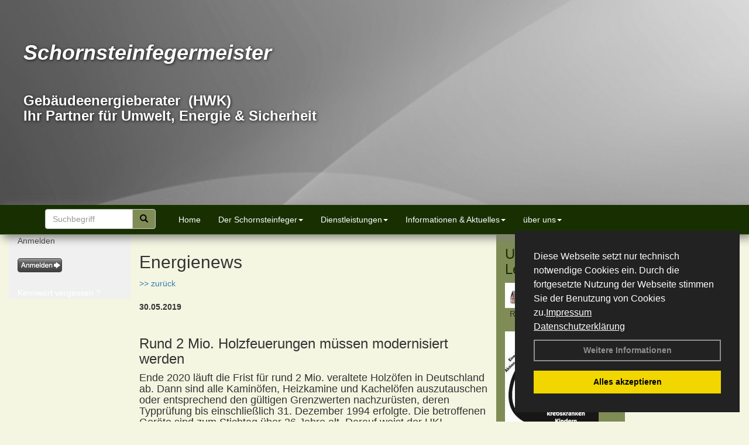

--- FILE ---
content_type: text/html; charset=utf-8
request_url: http://www.roland-ruecker.de/Energienachrichten/Rund-2-Mio-Holzfeuerungen-muessen-modernisiert-werden.html,2909
body_size: 114339
content:



<!DOCTYPE html>
<html xmlns="http://www.w3.org/1999/xhtml" lang="de" xml:lang="de">
<head><base href="http://www.roland-ruecker.de" />
<meta name="language" content="deutsch, de"  />
<link href="css/allgemein.css" type="text/css" rel="stylesheet"/>
<meta name="viewport" content="width=device-width, initial-scale=1"  />
<link href="css/css22.aspx?id=6902" type="text/css" rel="stylesheet"/>
<meta name="google-site-verification" content="fL2qtN6wsKmASSZpwOJFAwp2x2ZBtmU84vKcOTlYf8U" />
<meta name="keywords" content="Roland Rücker" />
<script src="script/script.js" type="text/javascript" ></script>
<script src="highslide/highslide-full.js"  type="text/javascript"></script>
<script src="highslide/highslide.config.js"  type="text/javascript"></script>
<link href="highslide/highslide.css" type="text/css" rel="stylesheet" />
<script type='text/javascript' src='Scripts/jquery-2.1.4.min.js'></script>
<script type='text/javascript' src='Scripts/bootstrap-datepicker.min.js'></script>
<script type='text/javascript' src='Scripts/bootstrap.js'></script>
<script type='text/javascript' src='Scripts/jquery-ui.min.js'></script>
<link href='css/gallery.css' rel='stylesheet' type='text/css' />
<script type='text/javascript' src='script/gallery.js' ></script>
<script type='text/javascript' src='script/ContentAssistant.js'></script>
<link href="Content/bootstrap.css" rel="stylesheet" type="text/css"></link><link href="css/cssResponsive_22.css?ver=1.1.8" rel="stylesheet" type="text/css"></link><link href="Content/jquery-ui.min.css" rel="stylesheet" type="text/css"></link><title>
	Rund 2 Mio. Holzfeuerungen müssen modernisiert werden - Roland Rücker
</title></head>
<body id="MasterPageBodyTag">
    <form method="post" action="http://www.roland-ruecker.de/energie_news.aspx?id_news=2909" onsubmit="javascript:return WebForm_OnSubmit();" id="form1">
<div class="aspNetHidden">
<input type="hidden" name="_TSM_HiddenField_" id="_TSM_HiddenField_" value="BxMJl2YsD-7Va5GUx1XW6vrMFpWkz3rf7xov9zs1dOo1" />
<input type="hidden" name="__EVENTTARGET" id="__EVENTTARGET" value="" />
<input type="hidden" name="__EVENTARGUMENT" id="__EVENTARGUMENT" value="" />
<input type="hidden" name="__VIEWSTATE" id="__VIEWSTATE" value="QivbUoNjkyRXXugh7uAqS5CxwciPeKbGML82Epzx+U38Oo+Bj+y88RHyghutCd2ElmtIhSx1Kf84fY5dkm68Ugf8KPOOClmNYS7ABkOhGt6EfNn82UTONFbot+un6ZWUmmIS7T4S4pkXJE75T/odNqvo13vE/[base64]/Oxqnd6eQcayWN9yJzamyDnBbL/DRScamKljnX5XaxhrP7Q1x0Cr3+ju8Jt37WrQNYzqlQR6AyubxzlU93Yaes1Y98G/IAi0Uf30MHzsAB0Qq/++Sr+kZW9OxGYR8jxLvKIXQ9Dz88lfNk9l8TyHvEPT9TwK/aRZz8P2ET7VcS+kdamUrKMCM6dG72PYGrcCPhIfgrM3/uN55ogPulV0QGN/UAg5qL+7D9ShQ1oauemkQV69KBjfsGewagxN2VzjZG8xmlWzIOa76VUJ5Uny6uMWqcdpKdLd+yV02V5GCfjRZlTsjEJ6nmia79sOBFXzO+WgrQtp1KX+Wnop4yHTCe1viCp8FRfDFKv0AX2OpEJaakfUvCJBCmh4FEJ3rq4dSLSrC8WJEWfWOuOwpfrqmW7T/Mik/yp4zKXK3vsnJKDEc4SyvZhZ4+L+mqIu0OYbfjHkaSDOI1K/wkpgLPxkfRDjVyI6wy0BRLZI/[base64]/GBnhjxsQEG0AWVAhbFeuccJgAyrLvmEFc7E7Of0MSkbx+w/Du8RaD7rpwv6etCLN5YOS2fjo/0dyuCp3tqn4c/OR/hCPXvzZ/gTBnVC95UaBV07iaO98HPHwEbMVW1ka5TvAkrtHJfWap5RTuDPoH5Ehu/91TA+gpt/0xaIv9p3jsfJslr/tVd+ygVdTLHuCU4W2tl2QWPZy0dKR99aokzt9HFpwR0y4Js3RJP+/x7Blx/RuTXYs+8yvw4eTwr3zIf7TSWgcRNSmZaZVcaiaaLWc+v6ovZg7+0uaMq0erTIcqazw1XJ+KgC3BtK4Fx5X7diS0JGT8hqJ/orWnRCiXPtB6xDBJIsrcXFZbaySZelm6nVZZQPt5D44IHb88UhI8rs67tRNAflXDZ0x+R/Ho3rx8bOmI64IMy0S3cCH4/hVXv18OU16c64UJLHy6+UGHulgVMdxd48+OS/S0SG2+WUxhmSdMcn3mVSj3AWm0WEDysflDgIKaJKCnQB3pNf0IBym2k5hqr+TSJSQH2UdF9sMTXPjWwFsxVA2J/QlURSHWYRcyUHqGaZNHpsUlKv/bwbtAiCee7WJgp7OVO/8B0SHhBp4SQNN1lQHv7IZH4w8HOJj3JK/tbQfxKHsh2HXZLn7+piKoX4w3gYp4Fh9owZ9L8gxnuPoA7IF+npISGvq8vLnfz9ydG98B8RwdENtaRyE/Dd9WBXGWHoMKO39KLv6cuDa6RBtzlxM8y+ScCEah9R2yR9Bwu8/Rjq3JyYBg9teRB+coDCru+cAIek+aE1dlH4DuXntgSvvyffEeDFg4/QA6VVjW/2bq5SoOQs0nLxenVIdFfFMI0VKt6yw/+gHnzL+7oNdZ1ljdzxIfvNsbaJ8xgGyiUl6O73AIqUOnuHYGcidgDznkbP+EZ0jpRJku+XatcEDQxxlckyk1Me28xT/WMZByg3kKXeID+VyGIRb5jMTnqwv/zzQy7hdyMmUCFOJt/jcY8qIhzPM1S2jvnl2XXJwEMkmlWZEQzxeCTvY/[base64]/pGDMoePihwmyLBpcjqtIcRXGV1vOIsR5PjdQmqmUtmmZ2xIDrnpRzBfNTTv/GvmTpqK2pgRRQ3Ij6xIVvvJYhVbbvPjIF/U19NBaq+Ia789qMWwr8W2KMaAAJLhtalgVQIoLvzYKr79RvZUPmUFW1J6asE7FW08ZhhcuK62jrYgYwF219ZYAYdt24JhZW7OOj/NNOFlgQcldJWx3nyg1fLfRxBqUHB4fZUqwf+siCjRd380+lliPe1zPYfEzezguZyd83khsuOJHPn15bYM0eqSieK/UsMrbVOcB/+LNV1Lvu2NQR0tzafxdSGfAj5MkGXuShCs1GuG1X4LuMX0xVJHsUGqwPo+PCUlA1Wv0ike/D/SQ8VJAtRoirrymse0trPj3w2fI+JZ1r/Z4qvRCSSqkokOwgHLJ2bdj9hFDX+JWOnd2ib6yOIa6oMbs2f6Kjod12uVR/z7kyM7p8y59u0r17pqP1wWttGp2tsKHdDeaZsDMeLjt447VZSJJThI4UgSXnJ5NUDWLqYMA4HHRK+r0uw8irSVGA1qegcCLKIxq3fY6e3kUlovqxae+eW2+2c5Yw5nQcVZFYpQOwukZ0PXXrYNx8n9nBjXrr7HMXfxtGp0L/TXU1eGXIO138G5xkrQyer55YQGd1Q0BBIx+LTbxA9QEaiBJgyBhvw4C3EC1Ga3Vr4Ip+t1+LU8it1rNDQEbbdHJS1Cj5elgjYqBj+BsjTqJIl+wtLfni1M7+f1kbDj2EOp87QSRwabYlGly5IwqsSd5gWalhgalJguUDLul+Oe3Kjjt9/RFh440BfAWQdFJawDPwO/PH6Ladi1TJ0MKE9kS1QtF2Zzw2p80NgZe5wthZBT/QjiGF1zKaqQ6TI9suMGHkhbh/lMVo1J2nOiZQ3q47nKYCgOaSg7Zjib/iBFRV5LqvnIH5x29DXOtdbAnNEuDxP0yVJcEwZroIEfxytBUVeegLBBNzMwx1i8oaGAvMyiM8kLALTmGAseY4L5zJQTyWBYWN3g/rJNxVXXYmf9yWmiqWsPEFlY2vG6mkD545/fGUNMUHwF0C5PvSAp6Je/EKBd09zGnMjJLDOpliTQOLLmAdFRMudDd3eAOyLfe9XnbhmvSeVMgQYHutAMdGQZH4XAJIC9IMjYO/OSpd6tiUL0lszUih+FO3oZGE7RCKi24MkYO0H9COBHqJn2tofr5i7zeyMRSaWG/SfHyP+8T8dfgcRcL7GocF/dMSFpOlcfF6ewqbP1RrMdyJKxBjCy9gJpfvlNuspzhAQ5goM+Evh3r8Z/[base64]/JvwfpriRKI0FfxRoxqvhblXZPWc3tN0jwMAZ1ZYUUfscG9EMh1Rtl9hmFtseyYj/Eg08Yc21B018uTMVBXt9YoCvH7JMar/h9dz3kM4FnEru7Cb0zmSNpmTqT/YgGCh5oFCxbJhvf0ZnDA2S0te+be6upxYiXhic7s+NaM6sjzSX9urwtaO+BdvIe18JfiI3y96yjJOmaOvzghUHG6hL4Pp8CR8EG278SKFtz9sSTn+W3sGa4I1OJRJkWehtpXuhL+opALzPzkLIkAnVYbm7JzE7fWP6eJpWU/c2Oowwlo6zq+iEE9RpWf2rqQY6bfFMqrUWSpw0jkFkEY2IRdgJw3DT1+Gwwi9hP1iKsOXTURHe3YoNZcUhxFE4uPeFNXluF87fLOvAwFjc9Lm3RbDgtx7KDMWerqKGvz8YhCdVW7KvvIV/tQVauLUDu4Dc0x01dc1OE92MjidZlXmKf0W5yQnmpxamk3+HXXBXDaB19L+uy2/zHeOG534L/A59fkacEfAqhwNroM2/pEO75QtjMy0CUizLxr8HkzMVCgkBcghluJlWyPBAiGvvd1tauQhXYITwVXxp3iCUwwdgT8re+XD7budZfVskAGFjmgueDQ6+kPg8bQOckWK7RLY/0aPGFk7rj7SDe/cP9URufLJuL7aWZkeYWOLYGAeHMK0jIak2LxjuJ/TsUCkVJDHTwzMiZX9WjyYyXgrvidimzeqtwvnjU9nweeHrMPw25qZE4Cczi77icwJ3juByxmo7PFn7ippSz/jCAqBkz6g+GVDK7LFcmLj2lpwCFoM6Euxjim0+F+NglU/5Cz82LB1ujytvADGAlxQre0ZArHs7WYruyIcqS5tSas6R0QnfPI02V29GWmk43Ak1lZx2awIYOxvJjwW0GywXFd8AWu3tIrrYm4tTkVLIebBTlLS/nqAsKJBexYsvKI3Q+QK7ZW2Uy8uKseyDfN+EwHQdN3R0132L6I3o5JotFUvm4tYuEU3C52cTRAvD035JZOVrUtGoPiYj4mto1PNRsA3TVmVMBsRosWWUpuMt+0J1/lfzAAyaNA6JnNO5SxJEKUx9ZW8qL1X1nAvTOw9ypcncxxDJDewrK0f4kug7xWY57OhtZw0f2VIZXjDH3mAHt96dMVL9zeZaQC/M7xTot4LmGlc8Ra6GjT7VRnntBoCBP2Prp1MzDFDx3pU0cS6HJoBjCxM7iw4nxYnxVtKrgOz9FhbYHkTwcw50ape97891aq4YRopBWdp0Az2NRql2writirVyMp/Z7pDSwMeirs6H1agKZiu7tGjav+aKCj10qm9f7flOuBChW4lBO+DUNzwVNfOnpTUsKXxgsuU4qXTOt2WYf+IG7QCVSYS89QOC87rzKHx2LMjkgW5+1uEMEYseNpD7coBigY7jlFD1GTgv4Mz/2kiDCLHdpnW4c5MXsAoDQat2eOpKuw7ipTmJzswz9zEPKef1QIz/6Swf4NQ06WmG5zl0rdvKC/hdXlwVx5e1pIu9pK7nn10N/PNUK1oJ5GSLtZ3abIzOobdMGRd8oDPDxztbY6Lls9JSQyWOFtg3877gaYoUl5BrG4C6sjGkFosiQkTFE2mhw06PO/wQBdpXyUQjKcEdYi8vzo0vVYzyuUgaTzHUWzGZmtEV4OKa9hLGNcMr5HTNMr4wp/xvGk7XfMqacPeAeVe+KwcbOtTzTjS74pSxmqjYBh/muv2B9xVp5E1dSrIukWxZh7MyY0utr+Nbs+jte6y59nk2T+9p4Pmkqyn+7IShwxod+QZPwpPEsekr9B5/CxYAd0HJtagzNnZA1Tgj3G7UDWhuDO34rWjdZPgGmISjq2s2TtjJLDQAY+n7EFsahz9ik8dekl89w1XRUICHKGLRpXUlcZoQzAeGJhZTOjceHAj6qG50cQ4qTw4ZOmsd/pKAVh4kKmBwy/5kzqjkKMTtyupqaUbtQ6V95QJ4y+HHxJnJIR4jJ8i/4yEZAyGZOnDoh8/4P5lDEc0fhOvN8HLWrNpUhgIG/8OfuYgx3OSO7La33B/jCH8cRfSMiL0QFLE24JJ1iBCPm/1KAiq6QXlVpPFRRVfaFUxIjxNoRgyGw64y/Ltyzvnaum/[base64]/hIsG/UcLnaThyGt59N4wdVmXtqXLnllprp5XY6X98REmiaDBzPypYVTXW9L5/lKq7vtahZ+TJsMlpBrP/ytvN3H4h0MF7HyirPcZ0Ejjs3VlMrZ4/tHanfO2GWzHBylM1BMiwZUWjz6tHJgTDOXTKpJtvJHOOgqIRKNWwbT58H6VL/[base64]/zmVO6Kv9Hu+H+PJ8DL0onUlCXzWKMeOeFZccLgmQOZThYhSkfYW4JRkaAuGRS6g8bp+Jnyl/VjFs4rcQ+4uHApfkGzuDNvlaWoJDry/xh9peZ9CZh7LHMLmKh10HjovogT6aj9rpp1OleIGlMlcrWTAAJLaycIq+Uo3PWB9DH5X+YjhNzdqMCZDCP1iKa2A7PCxfpbFPjXNg7OJzZ9rQnnljZROvZ5dC9680AgdzYtASvFdHi054yJCGTKinOauPUsyOOaEwDaXXBYqZb3UFMU+t0eiDwxBIZnz2Hp5g/I58jTvqcUdV08uxiaCK/t87eNFQGkuKQ9RjeQmrSMQMHFFCezmLBexhMhCerDHcLNwCPqkKKzr82f80+AN04vX0zn0DQXd2RZyWDMZySleFjNSJDYl0TiUdYwBc57xwi2uQzRc33sdCrmo7SDWaY/yWa4p0ihioQvhJWZl6wGAOdSBTeUXXncSeU910Rm2DhifHGroipIznSYO+oZqzLscL+3LTWDLWUxdz13SxZvuAkMYNWMjufko+oIzSHTB34uraWIfcaXKoaVB/iiS1z3QdWrEjgqD/lHeZ00pholpQmAdPhUpN8H5yKR66REYqYccqs94qAOsltvTC7aDhc6aH1TWZSJgn+pZb4N7r+ww5gv1IUXqP3E+Y4VBoAXo4U7C2II+ikfNYUqTDWrcR8Y6b8Yx5tkI1Ou+u9sYwvtzpkYaEWwJe/X+s14leNrNTllObdwB0zli9JaQ4XDeYGo52WD66UQEJ8FGnzPzrT/XW5ikg5ItnR/1J/p9+RuRIOaTyh3FdRvrUDk79/jqUQng08uzZ7DyiHtLcoNE28C605rS7G7Q8nHelR2J/r5yoUa3seJ7c04GtIuaNtKENHXxqdqnf497JaS7Yib/0GglnSFyPZEnA3ga9caGSy9c/f0DhQlv36HsbdAiBBKZZPlXddiTlXqbm0x2DV1MeE2+GIX8KK6OBP8fnu8f3o4anele+GsMMlEW0axySPXIBlF67BXyLokfGIa+TkDgrNa0KxKwgJyKqZlUcWEU6/ignt1Pi7EAYGZImmTGluD+u3z2zh1DmEeoJqaKDdAV0RasY4kFE794ChtVtJ7j4h2gef04rgSejARHYrv9ZxMzUuFGMMSo63troMTvyPlfTaIEepoOu/mgIBH7tBHht593a30Ju0AX/8FY5aDoYfiocTjxXxGAYAdnmI8SLXaCcGLN/KW900zLyOe776UidUO0P2pO1D28p81DjFansi1whT3D7U5TEoJt+S/daqIDu05vCN3Y+jdpLtzRqpJ4eFfKE9OY4y0kCxnL4Z4LffvsktxmgGhpW4k2o4bqzlvKIKE8iWKjJp+2WEX9h5dsVzOOfpRaJ3JR+uZB1yxcqJRKkGFulmyJZv/t5iEO2LjL0oBGK5jwzUd7FEF+JtxJa2i6OBlb9xJwBgFr3rqkfEQ4M+/vgTMKyNtetuDCkPumlzGKddtYBK+LUNz1f0GYos9278tp7c0ZIa4753TppXFixqa0PguxVaLcIGP8Phpd0fYPYrCriOKRJodb0uX2B9q/hxWO9/I361yDit7jpx3qsJF4Ske1OoLXG8r6Ti/SnkxDEp4z8MZ7P9ZDvk84QfXu9Rp/qfDIaGOuWO/[base64]/b8Ynrdb+Cbqq51oD1wKAks0E5W+paPRqK2FEjs35GPNwM50URC2EjC2U6j/[base64]/fxRuYrV0eyJ7qohGbVwPaVQcHDPVbtAlwIv4MccS457budngUUph4qBgRys/mj/F1mW+lBkrAff+AOOKxA3+KMHRbVjEvtb00wNI8a26udYbuaJKtsshzoJnRsz4aBRC9RNH5jD8BdWKxXuwUIhBasqX0TXkxPbk2A/W+n1N56eaqRONeFmz+vgAv1R0ZNJfQurb2aIeDrwJekNzIRvPVTJHpYDym9M39oB39B/FMvZGdP/x95lWjJuE1NcYUTtI00duMPq9m4BGSzbatBQltKaDgve+oGLI/jkNLLrXedEl5GrxLVQrwROypykcAXRRRQ5iIbaQhsZ7N/FS1DpH60WUD1KKlVLSSGwFn3XE9OX9563faSE9QcS0YqYm7ximCsxaXHBoIcs1mJyDNVZghzpbVvD/sk7DbHboG7wlKHlgEm/yk1i8XKLayy0BTyS+/GqiNep1inoMixvgNPh6olihDwN+R0Txor87NeFd/1Hpda2q4QlVJbhFsIm/v3mxDJ3Lcg/osFgCzcsjsL98J1k8g5iuFGb2q6Apj4KtyhX26tNHzEqZBPi7084vhtitBrgAgwDB1qmpH6d+3P1052ByhjogQLVz79xfzaRgAEcaXqZ1b9B2nTpt8jUCevV4dN4l66p42GVN6e+jcGSCHFU2gCL9U4S0mKL00yi5Dz/ZoLMnkDHR7aRgracV1Bg1mEIq+2xf5Rht9akBXHpawtZlxeFSuHazW+3RvPgZocoqvDUtpeqZdgbDbkK+K0cXkEKYUknxoIGG7zi+UJyM+59YcZrGJPMcuo4ar2C+YdpIAmF6nkey7UTczyDYZH67pQmoyk6FAvt4eR5V/CPxQ9G67SFj10tNlic3TfEfaZwYkSpPvQRp0C67DDNFd17rVdVecOVXvnMNlt83Zx/vUd+4H03ywymsoloqFNgz3zprUWnhMTy6eGmolbtPtZK3hWGSBr1GDcYaScS9lNKK0QXUH1djs28UkjGrN9zE2PT8Qu7OZLehD50LUTyZdMnZcQk9M86cGUZNcOJg5yV214jo5sRjeRjZbtLnRljn5GCd6ltjB7N7GUAJnjypJVlv7zJIMosTpKSLohDE6F/2RYzVMkpppcAHRUPDdeMnc1tXPUDpRwx51tHNsQXnejqz7IKXYksZbyxBRH2CB/FIIdeq165Kh2TWJlKWdyvj+9HTzmW3+c2Ksq9LNxiBEVO1PSfLxqtbYhoq0zf6PXYoqCAmGPGTQAQBdqtGDZZ9KjbeTAuEAbrcu2G6OPD4YsHlh2TquJS7I1+Hw5tUq18fWTsdazjLVYPd0iFJBxku5SGnBcw9HKzeNtOr2iCbNEHmqskNwLaWkkpn/[base64]/86EdFVVtIJ+yfr01n4r5t70MCNNWsC8A6eXD2KOSgn0zYAVYsRQkQIh6i44GXGOodCxG+r7IwGT5RQSf7PngaA4r65EI2nU+HpIoDi4QCICq9IAO3O+dQ52ejgVs6gNPB2IlHutYEQ6hHQneoEvzXNm/G89CQNzNRilK5q2QNo6RXMWE5dicSPV0GT8Gn08bpdvbPUlTh7fQCD2N/iraPDlYQDoPz6c49BHiyRnjflR2LsnV1l3Kpmg0cmoA3VoAZ1S2GnrhiaJbCe5MqwRJ+rfhPROjEj76P5zE2TvTw8RgmsYUfW4yPcsAA3fkE7ygIswLXhwv1jVNVJrvK+atnCXA0y/tTLl+tB5Ad/9TGdtoTEGni6ZfROfHSYRxZsgJWWHp4JfwftM+N44TEmNtVrIsH35hoEqJxJovV/EtezhZOBiKUcYSwSCtYTAkv4ii4QgpvHn/OLur5y2SbxeW8nv1QG7CgRH3SrHm+EU7BneUjhlqUo+qoMV81SxLeCHrNjiMGs0Bq9Zpcon2TwUOFupHVHk1lkO5iZoGhXIqEcKg8KTGt03PB09qqa8wyfKR5+Ulyj/4SoglInexVvLQRx/VyjwrsdE+7r8UGdEpWCwWQEmsvU+CeHs5mz0D6nWUnrIo9CcVWjT3QbN4AxdoxrVNVCX2FoSwxTUyCJBWRiVXvm+0kyzHWU0fgL4dcexzc7ohfOdhbEc6aN4m7pFUb9rYucCtjUhBPuKBmE/JVASj1aDz/HGIZOOSvzUKCsEnHi2hxf5i6NWNaFjA5p3pAD1xGadY3bSsYraEKPRRoP0a4+y59pTZA0mRIUAEU2m/BeiRKylNX8HLIWZp9tRfW/NAvZHXyLk44lnCs2wDMGsN5xBeu0L4/Tfde2W2Zr7QpKceri/9tyirAk/C+Yru/oZuU817BhnTfWu2GqouO/SN/xMYKAgctcYbawkCIH24CaSAC/vo9cvzJo88fyXikKpaWPxhQrkjOVvZj3gjCDWEin9esRgfLke6sJ/rKIa7eFY1fugVUmE+nwv6HOS2hk5JbFudW7xWrA3o5d8Y8rtNm23oxDjYdNni/S85qaEvxYO7QhNIRTgxu9r9YA4agV97IpDhTwOId0YEXowUfoPffKuOKjkCiMILGCDg2XESmq9Fb1Iy/L2drJzgLdIzxa/[base64]/g77NHmACrwDSqBzRYTRqd7Om/iSPc1uFznTMbbP8fSxzyi2A7zgjfBH3z/wCl+n1MyqjBHBh6orp9gkk6bw3YRRzw/P9ib1M/RHWk97F6z/ilvwe1otziNazkrLEGWz5jJIMfzuGqMSISVSIw/xeStZUYRBr/lNE1xGCX79NS5x8r1hADad4ro4zttGq0DjyB0IdHDWM4lsCVKGiuT1Lhp0O8wxhs4b6RsyjpbaZrTsgYa0GM0W7NL83dD9nM2Y2GTRnSAkjTG8K1O/d4vFOoYvQtDwdQRG124zeqy01x7BxS5mVZ+Yg5yM3Utekv9hYIXZHPdVjRspCs8HI/bea582r280Y3G/LKYkbGQM4eoQ7Zi/Q+41BgTxPJjipEoNq1mSI/Lq9WO7TLyIipCfQ9hBF5+rjG4UJ0i6oixeo7QJQxIuZ19qXcUeJK2JDC0Ewo65u3YEy/hiwuMVBrbfMRsg9TfXrWUiniD/SieXIWJsTD1/NQtBvz3aA7qPyZh3VB5sRko4wkiooxbpNE6SQuOfJBUJCrWLyiecNnZO+Nh9uLM+XsLvcHWcoLhSJK3mP5kYxaJ14bJdChn4x3U1CbbFvocNkisB139H+wnM9+rLh/CIfDbun6eV/dKHkDCjCmu3PG8KtpYttfwOg4/113XjWJgHeac79cztsMNgwj36/C0o045rEWiYLBpquLcvHkSblh+3hHNFMPs+VGVE8qXJkgVIH7p8DKQhgcy2FMVGNl5LmdstFm4rCvx4pccty1oSVbAez/QEn4T7J6obz2l0KOMmbp1QmvYFdR0bJzLSVe27fniWTFOYTjhjZjItHz5+uM54A5l3wm7t++O65hlpVjCXEVBI9qGKKCHeNbMP622kp20eVZG8Sp6Sjk/eoFcVAGZEhC7ylTWv83zLqL4liGWMrEKOWm2U/srjHNv08ytqxCsDkv21IauQgUvNJUP/oV/uBFcY/3BFVVwk7fyhgOC98wxau1ps2EbQVw8YVejaGCo9Zo/YCx3sK78b5hdXZpNKyJvUOcIauXH8aNLtQpZMUiRci67joyrXmdRomPO1Zy0GyDVSTGhTxqARtqqI4zpePDDTDSjRix7m5fFy/+pfWuc0ufll8q3lK11uo81uHRCcxGCrPdLIvoBTw/CSEu8gqwW/nGhoEdPghZY8NuaSTY5abJqwIK2xUhG7D57LEzSZnHaWoKyArzxhVSczfxkPPlkO1sOrHTFYW9qu9Ipc0UR1Io+bruQ+iC9dpT3Lgrx63D0GOHOInOO4SySui3rOv/KHoIE8qhgsPc93/T8EdFbWqqQyIuy+z88HgYQ3U8cDGfce5AM1axHOCAvmA9mBZQaix1HntRHNonmBT2n3kro9wusSXXaSNneK/34WbOJM76ItAH3kR9cdbgpPPYFRgzIiaRmOmCff1Tuq7oXzRivMy4kMAmCzKydG/DCEuaNyapQ9/H2e60/Vpk8v11EFmBdaGljeS2bPUYH5VRaO+eHpGMoGg5J3B7C2DI4p42lP+4JCzcTybBrAXuGq5CUfZad+/pPoigyplbjmcEihPSvrls+Mx+U4HgMVK5H5DPikVZQOYxF/CiLtJv84RHzUEcmJow2ggVEy0FDVy+hz8NWwLBSEeX8krJk4FDV0OUp5x7IDOjl2dwSmolLrRzR/n2nIFJiKBcOrPkxZuG9+KrRrNtqjKE3ZBkv6QlMrJAteqyXwPldIaKO7k+7NMfTna/lsA26l0TbYLrQPfUrC4QTkYdmRRyGUmgNR3b2/[base64]/lxnno032g4R/uMAtk26oKILsD0ErYSLQJPVIdIRhUHFZKtgXaxR/qxYIpfBROeKl6Gi50G7PNR3WJKvAtOEh5AICXTvIaGtg9YgJOWfxKHNWa0TNN8VbUgC4N1m6gbY5zNlr7qyTs4JlHnhN9VbW2XH5Kz/YtZ5D0deIhw7nxKAK/8bu9Ubkr0ZVjjJMtjY7gUkx0+k1g2666MOAklcDBacvE9nUs0eEyJhO1MJgkmC5y/kLgRU8OqTQA2HG4jc2LPs8OQ8ZbDzqMXW97j8WU+lQ6IIXhBhF06ucpg9ROYN/8aqEQbaO8Hnx0eTVQYcxVBenrgMDMnCfEPBcqXfmPxsvrwLrXLBd397Glk3Rz0lsDkIh9MMD2m5m6q4ThFhLvB84sG/LmiaNlprxmcMmIdWS/TMPHpeqKJhbA3xxk4g985+QAxBMaJaIvdNUI+jMUQ4jJLH3sSBc6dUFGBF6dvg376sq6U2EPYdGjaX2L5yJ9lb4Lx4fJGYDmsZD0EWiKFYUVkNd2yCLcx2lKiU7sQ2/jvj77hvdy+19iPXmVC7di1jAm8qpXo/jPXYh5YtkIANg5wQ9FranpssvLAiVGxlisjvjOHlNjQaciXhBoBjnIcdqWlToaFkQcozQrMTxGqKRcx34FS0Cqrl2JhkFwpXO5iZQ0xXsuLf3K3LYXVAOKlVJHOCwmUMLQNlwg/m0SWL3lvwm2aVeER24D0YG4R2yZf8+EKLeoP3FrJpflk3csYY7EKguCsNfGqLDSRqiuHt3J2WX83E8fvmv9s6DblDY614wVKrutxP6Klvif6s1UjUN7KX/qXs3zR6dZ1pTbYzTwRdQzbkoU1b6IPDGL6vDOjDN61DB+/IweBQsmtMvrHYBv/aeKioWVdp7NP/yhvVK6a3klGSMnuxxObGOXX3Rv7JtK0K0ddo9lugPZXjZ3YZf6cu9sMFkqFedvhXOst+2NvKX7Net7njs+Bxf5hiygc55SNr0WV/5XbU6KcCc58UPkegZh97NpeZtLlSHMRV9mhbSlSwnI1Al7mWLvK3PMtNHN8daXX/EX2sJLF/RFSoMxpbDp7+Xlm7smYi6ISYrov0z8gFA2ztot/Ciml/t0kRblJQj8aQLEQWG/9RigBka3Tzq0Ow7rETSY7Nln5LPC8ZuwCdVaOnahBt1Hm6ZY554rEc3bph1+aiS7oP4HA8G2YUOLCgcrnbjk0/VRIJFYP3LZrFvnE1cAJ7Bmug/8jhW0BzBMJ+vOUUMS3pVjA9Wm3tZNBASEFMQ1S5YpFluyI6EL2Jz2DR1YJsq+JBqTDvDTwS4ZCSJRIELLIzuzOTsHgsTJeuO/15hQFplLySUcpCGHKnuzGuR8JmTADpmbS2QSkBsdPc8rR+0kopTd486MRnsxEIgS53O7MnlXqcO1ShdNW6LmmIKf6cbxR7kzjFFXKCv5H/27Wl5LuSxKMu+J07tHeko9CCf+v6iOMghp2oz9yBzkJhf28lYDQ4XrwA/rnGxN0mH5LkbT9XRrgA6pyLQ3Na3IhGIQ1XI1T/AtQXHiva3hCUSGRjH5G8QdPVd+knzQTPVPwAI6Hx6y0EqGgr8Vj6MXBJN70zyaxZ/O20DCtUBLOYPDJg5GVlYU2clnUOXmlYxX5SXqBcwGAN290caJjRkfZ90e5qqR7nxYkVctKuFBsA6osNXvR2PMwOkgHjM/3Kww8UoLm81IoiaQzABexMW/ksgvS+t1mv0Fo24vO+cYV+lCVBizJ+aAri2kEZPaXmLq0fy8q9e+sqU0ppBQpEZQXFlxSHfYFG4ehlcle66m45OqAvMH4uwIPCLT/7jWzdNyJPjeoWxfCLgA3+nZ0jJI15/sCG6u+zI54L3gK4HPZUNbIT1+sSplaS3S+2wDY9WcTUz4FHENwUvNHc7d6q6DVFBdfb/IyIOdY6C5C4Fd3gxLom1kni6g1xqNX3UM6QiUT7zxLLDh2jIdVT01kFliJzqLAL1wIN3rXESraLQnd8UWdKk7YTIwXuPAkx8ivbr9xh7KArRnX+IegZ4KuWUpBhXMHxgxq7PNTddxphcIesVIz5LWtL5WEkdj+L19Plp8GA3+1A9T5vs8zanOrJMqEpycqWlf/orIO7MKo9Pl17vrtiGoqbtQabr2OeB2XQE8NqOUcILiaAMP9BC/m2+hpWlwZimGV4HuM13icdIVYMMUBAJ46tl0ojNVUCgjEAxrwBXl2/cno1oJ8TXkk9Hjx9G0y0DXvp0EV5djwccIMbEP3WXeLq5PKRuf5J7lnFOGs/fY0/+FFb+w4WufA28lQaNdPdobzm3Nr5GU3noV/68ffb80fxb8rCRMWYpLjRawkLcw6H1Lhi2RKTidVjtofd3OFpNuDzy9wxbDoBQl9LIGKCBpM0XfU4ts2vO3x+ec7c+SuGou7uAuHeiMdCYC9Z1qVNNgQQb+Fkvuj+OlTzWKiUVw62T970XMKVYRYtRth0uPoAKFLqZ+O/opZvTZqFpyS1/O9p+F4nwCqjHY37Du9eM1LTIaDTnCmYtJia4CJSbbwszdB/wt0BuSPxU1IqFoamR4eu3lvpjSVcAcluKb1Sv0x+MtpbjWhWdJiZd3i0oSmOmjaef2DI1XjwY3WrGPE/BHhFpmmvwL7g/84KD57w1Ko3WLntTmxeR9zhWPAdnm97TqT9ET7g0uDkV4vYaAL2efyglbCAN+FA+aAiRvFXJvD7jfDkiJPRPnalqN4EirlY1zoC+aCHtV1sUqbE0qHAAWRyH8ewxpwh/6Y/Dxhw2z4VFxpNfZ9DD6efYhmN5wMBcf+dFAJEhcPS168N1m1XC4oQUaS9hhODBilWUlm5466ijttZ9DyYI1cKkQM5jCFAxUfzjbfSM63mYKBSp7zMBLLp5HK2nSy97V9yU1ixCOImlTtuE+uHwsZL8F7AOHaNpDZjCkkCPkYUwScvRf/sU1p8pTYb1KpEg0UceVq26NxwS1/O0GhRhf8y2f1Q9kjziyLXHVitiThtpvPLTvy7N2WT22GsWiFcnFRUP1Xkg2xlWM/+4VpsGG3BpKyQrSbLf3yTkYPFqXb1p15HJtHK3g0afFzFy1cUEgha1JsI+Sjpn0X2BtQOdjUvRTgcmappnQkbDP8+fvz+ozvW57boWeKgySzO00rN15vogb9it1ToMVW70uUQ89aL/B1lJWikGxK2+bfc9m3AztGI97q0EDn+tMre7DgZsj+jfXu1240wCRxS38PntwzQTSMQI1K5rsCxbKEJLcc3EkGO0P2FhzhxWzrL6B7ykguBQjXNfS1gWHdAMYdSYX7SI3hpJo/rUP0d1mzmJ9SyPsMN2lhsWqrMeoASOZ4KaTOS0z80AohQ/[base64]/SvQgaxLq1wnqdMCRNPLSQtztGBzYXRXYP5b7F6FZIswvxGYoOqB9B/l8f4nIcEIEeU2mm6VZCvO+oS/Z5K2lCVqen5jmhbwluBbrHEp7dkT6/97/BmGCkS2CDc7EThI2/QEEhQNr5k7Hzq5r3mhhCggGyPQIlv3OVb2NvuD1trX4w4WaHe+N9ZZOhI0dLSumYGf03cUjBNh01UdDTW80fetfM0fU5OVSpT6I6i5pUaBb5KJ0zTIeZIaU7YYgu4qxi52uQDIpaYD7EbO1y7dngC8ZmgTmmaJtI9jWwkftxtR8pWjUWm/mL/7YNf4lNsYtqcn6IPkaZo1i90NReF3UFGEEebFGfFf/Mpz2yZIXTS0jBpA5RnaQeLV79RD/by9MAqQR81xgMQJFzH6fnnn1XDoQKZZt773EkHRWoBUO7iwcDAWgKW7rxNxlZ7mMDtWkYFdEDxD+HBe6wbqeNB6wQVlY6UYhl+bIuevEjZmQecaLpLTQ1x+hGMyGIasy03ayEmgxCcyUmS81ghKNgs1MPaeb46onzHc/HxvxUNlN7lq6hDECtfhxltaSeJWM5DVMsifwsxUBqxMpatwse5yFO7LOg42DauuZTR7vs9I7ZoNgpQAFOrxED4ejxlnhgNrKC8GhvVZ2Sc9pg0BnittTP4qv0bxXyqIwGnEEPuxOlnN1f8/[base64]/[base64]/vdQW2jLevE4pCE3CZ+GA47h/bh9lKLzPjYL6S9lbmT7Wz/AAH84nDmBG5K9lHUHlRUaRRmOeKz3PPLQ/HwsULyeKhcqpmLe2iF65HctcpizHs/NMnYMaLzFHkbD/Y93AnakIGGm0UfTQ0HzRiyLQ6Vs8pAAAKzRIenxX0OgVV+iJMbProsZBp+rqOx7sx6IVG0uIO3flPDdEwBNOjerWRLlxrA4Bb7dKnw/Yf44mOmKG20YJ+aUNaOMp7fR9f3Ld6VfFfrlRDkRpK6ppikr2WJysCJC6fgPXD7b+cx6N2PhOlvIH4A9ADe30b/CESy1RmalAvTfD0DIR0Elbjf+Lm4ETrAEIeH2bNQAxuHI5Em/r+3Pofe8hWzYt0SAflU0LWBkajXczPWf2ZiL6GEBp3h9nL/bO1rwsv5pqeO+P+hZ+s3G+HWPDlPpMuWVryhb3u+JP6SN0uTPvafJ8e2uO7akm0IFYMBuV+zaoZG3/PkhQVnPLiBF+Dk4cuSYAi4BIEZKRamILgnu/oazCyH7iBpfIv0MFUJpHnR3EIsa3ZNurRkAEL3/YifuoC4YfL6vFlliBL8OrLqAlyCF2RR2rdRGoBiFGCtWOBuKHDVN/b+Ff+KiaNVsFDTVVCNJ2G3uzKabAveUOjQ3fZbKK1KD4tyQDcRx72ka0u5SArnBQLu+NZ7QEGaLk8HxJk1b6retmmlpE9YdyjKtVmsXXRSa3LwuiSEU2zRYHqDCLrtte/oy+VX5TBlKJkCRFZ9FbxKajy2rtSCkkQVMT9kRO4vvdEQCrHiT72UIKwOvFybRpoIEs44CfywSRHLZFZHQi/3pyDU4koAOtLrmQ1rpoJcW75h5zuEHfxt/vRkDMcjmdN4OwhJXjKSKK/kVvfAvMPJs5Gmu57ZWKl3kNyj3+mmuXk+/iSp9RGeXqeFqhVZTxwsNM5fmoLw18hJHM8ej1CMhf6KmfC3v2gqiJ71a7F43RwjeKG0lwI01Mha6izTZZR94i/rOQVGmJzVAQnywEkrVSnw8m8ZCfB+SR+dFGyADQvXx07kyZEPGOHjan96nK2diDdfKhjrOnCQEXHJV82Q8PolVIMh4OiZWCJycW5pU2ZZrcksuHApIXzz2Ohk5Vwta0bJDyC1ZzI0/JFBsngaUkYICUxn5ZtTR1AfHsODXo6hLp/TXUIcTq6JZlWyfrRbhJ7U9IZIT1MhUrbJA1eDLXnwq5Cq7EHcp1/[base64]/kjuTWcTnbWkkJY3CCU87QCEClyc75Aj9bnDsW3ORme1egAXTClbeVip8s48IHoE/nzs4fsxCIH5hwKRF7epN9JB4yNOviD1g5Z3m7gIRhhv/pSqEeljVRJaKQ7tH7QQ9n9yztzw7EkQrUByb00oYh9L/BYZYTrp+A6iU0xRPLoLQPZI50KVMt+96kukKYcodbXuM6OkfsExz3jWDhuMDBcb8kmisAYr7hAi52XNecMS62upRDXg4DAOJsrs52r2e9X9MLyJ0Cm00CvvKuJts3fxwJnEWCmbAUZNTE7dcZ1SVgO/tXwL98k1vCPeJX2QVopBW/TGrmgsWJ/svTnU8bjLojsfwzHiwXdF6GcNo4jII1gHybgKepzBoo0i+Siogv/rvy0O1evlTckef7CIyu2SGJSPjiRv9nGETZtELsQjNcfEJDNp7Ylr7BOqw+t5JaazHZN5SDsMp4B7IPYzYs8bkUCfx5jJlqbymAYx2j8+9K6PcwzfbYZGFoca20cuRLV+W2ff7Hf4LxLm9YmKZkGvfZIWPw/UqYZLjrPefhll3uCsc2pB1FfJMQBRNK3sSE5mYWUgtt8m92A3gG0HB5v/sxkzX09yXgBcoUwJlrpK0EjipUbUxerf6wkMYgW9Oh8ZZXh5oPaF9PmetOEn/[base64]/oUVBfCNFVFD7EV6vGj7HXDyKQ/PUNm9c0ermeYLzBI9zOI1tv/a9ZuudfoJga+j/zC+BXTjqawcYeYAA8CGB73ul3s+i6K+LFvPSX6oRid76di45QsFJktUzAJGv+UJt2hal7if73pP4TgKSHTA28OyaUBG0MXLt0ELv7zkrxWgkbikihEdtxUex5w5qbN4ga/v+wLmeLlG0YiDM/I0DV+Eu51PtU/k4Gs8wGenAn6wrRZx4DvQZDyAifV9oRhM+3o7fTSYZP3Mcu3mzU/MUtJVAXRNSlShcWpETxbY4P12qd7SXulHx0ZtUz/ks9xrpvWF8qx+2LsYc7ApcwlynC0/Vtq604Mt6cgFNfItZ3q9utehaDR6FHfO29acS/4codtHi3PJGBl881bwuBTNThLSSqMxBXYdNXWVVjlXsRmUxVXhm5U3CUviE/8ub005CcTJKuOI2ugFDZB+txToods7C3yOPTmX+/[base64]/[base64]/4ltBwC+cvwurxd3ehJiMz4IP1BTmoYRMzL3+lbyx0kRw0ypoRnKeBTEl3zG8FeTeSCbHs2FnptbcAGCfYkBHCet9qSrdN+y1NljomgVrJMp+QZfj7WncMBij6Jx5CkHyevGn+2E3h5EusvTnkWKlqa6OYIAqhTTSAwk6KIOAF32gQSAw2zD68bTvbX3AM9Yizi6/rYk0nzFZnnFIirLI2eIStF09PRPplLIReT1jTmNHNU0jQqaDNe/f2U3h9wIR07+f8QF0/2Tx/ssMcLszmN0ThE8oW/rT/UjziK/vaGNk+3XvAAsPep0wbKzaAPAdWxITkPAOPzypsNd17i57R7e+a7OGxrP02h7UGUJQ+e3ylajcgEjCPXHiWr/n5NjOi+FF1i5hwmTOsNA7qj8B8UMgwlToXWP8Rlevfsow+pB+4Q7Zf/eJe+8f5mBXmxz2T4EqgFfFMj6Vk0aBpzrrGYzoerxoa1TNU6SpXvZRPxVIVkxCEU1eCJFEHruXSv164vHtiiJwZIp+uz3prPwDgDYyNBLrcCPw74Fr/iggAoNT+CZNzcdmAPYSD5Gj41qi1E9WCwH1TVUWG8rYQdmSoekoDokSXlpndRF/N0i8XqpuJ8+vrsebLf3x84dG2P55cne/KHTCYjXqP6C1nQCfLCFeJjZ1+uo5QxASipLySbJk9O9R6TmZYqp2oNKInuPB7ydAJ7S42VKQCfh2cppURMg1Kk0DsaBa9gAfAF8j+4hkhBRrFCxLrCnYoCX7IiSrhElRp2smMe11ZHzhMR/E+XoddJwdlCIPPpgl5xVyJPEFDS92YS2/tyZX5/xevDLrfdB0n3Mf1p4YTLxTAxUT8IPXX/G1d/[base64]/[base64]/8f44sJqH4r3ZoI3mcE2e3piEZl44u2U6M66IY6a6fNMLvvlQAdQwCgXa6Su4WKnddp9M/41wvdLr8jiHeBrHtBISkFGd1bzaMI5SHwsJr+lOH0E2ePafoIYLXNwEq5A+OXFcGTEK5A74VmZ1NYhpxH4HdhnTQNkQMT5a8D4wqyA7culYwOReTGpjOovFZU0ouz1G9YlvmnWlY+R85t4q+p5zhR/MyEWWda2dr4W8bvUrsHCaN7yBeo7hM8PNCksWnfMvmWjPWlI6WNQNj6h8ZLKLIHxFFc3dI4lfoXEd5ezVuz6nlzRnv2SjqPglwzKt+c1mDq97BTUyxOvjrzInmPG4JMyzA23q+GcKf5j9YmQZ0bzDkd8dUOuJLzBXG5RLqA2aFrdiuEf2Fk/Svx8mmkbc1UWAwT0wDXMWKbCXXnIgy8O3FaNsKvblrCD2NSZ5P/f6DBJ+ATKj3ao8ya2wmszeeLwpzEtDRSEo1mGUvctPkzQHtTUTjktwHG8Z9fmux1R4NMWPBBcozgslZamzerYHQRp6oPWwUtsMfHax4COWZ99E/ECWZL6vOqTKXSPPrC1mR5fPrJZc/dUap36eu5Bmf73wB/EChN26inko2RLuOHbMyYRzZClRt5gnSGGrU0G6zFnBRVNMxVLsOZgDAQakGDU+luW0/JhdD3FfjxLT0gmzF+MMKnUhDPUShqr8P1g6OxlHRgNtdhxp0nZs/V8sAaJIBgILwQVqV5zAgIW/JVtKafPwXG+UIqvIX5baIVL4lkH/jGncUfo3PFO9/Khzw7NopH7m6J9Xzq97bh7A5Bh2gdOb/UA0JAlIb0iCpr4s51BKCBCMiowAeA/nSCIAirKF09zmAt/[base64]/maJOesJ1A+5H0o4ovGMbl/GEVjT9KBRjdLRneCxfy7nGZQjIb7twJ75XSWdc1GRpOMYoJ9EHE4ORf6yX6mMpQB5C6z2ND5qIauYtVixRAN6L416VpsHnRYNAPiPd1lmYEF/e5eTNU+Xc97VHSesxY0M0p6YQKbhF3Sgmnvj9ekBiFMRDhQ63EB2ef8eTWtVq3uDlXwzAB3K1UD9KeIXG1dap0eX5LYnyPW4ogFjJEMrD6u7Ej/GB4At3ouQvmmWeRdIdTbCEUU51+0Fey/oHm0uOFZD726m8F3fqqLHoif/oCoNYSMYIAZ+41MBA5GuhRae1KAVdZTUk5AjD0ByOAQqcfa0/KoOKbOIbAvU/BgAYIU/QU1DuNXRhpFmnTPs/lVNpfY1hSh1idpLpbHmKPLKIEUD3e4e+UgpkRzt/kxV7EUe3NyaG6NxysjUVjzXVYrM0TVKfhOkfK/9NYmVPrVdTaFfQuqJ7wZGlSd7ALZaJ4KBrd03Cir9Xd/kq8tEigHvAoa/M9f+FD0Dwnh2WTAL59tZsuHORkcTKXVa69b675g+yWlgS0mgW1Bb3lmsalKcBXeG/Y/KWZ85NapFuBRXMNGAjTcJEf9qCNMi0PdM5ujVGLiVvH5RvLLb6M2ZWAr/rH3GQ39AaM7w6uEJt+PJI22HZZiY2kJ7eEJIyR3EHTC4Y85O9QF/+tUB5xLwZ77Byxf2VEKSrf580f3thXM4zieqPwo3DGp4IWqq/JYCp+Fp6DFW5dB1EJKjsfNPry0kJ6KXTjfVkUPKqwmaROENYyhDuPoThUcMDIoyP6Cz6yGuVlnpIDBZmFJwn+AtW5zRjJYriQ06eepFN1PHD+7Pslv9V0f7DbnjFNcMV3vuzPKd9v74c+6CcHHR8dzlF0yKFDKB5Fd2DQBur4rEsj5tBnDJxB+OR8h/iLtCbR5+xwCHgluFKplrBJomsr7yAIbkdSsLt+vOhMNPiGECqpmNP+fXN7gJB1tKh/jNRpw0lfEYt/u+USak64Ptp9aCZOEdtm9/fUwgS4Xd5VpiHed1bHd3bgvVBVTAnbFvZhGEiZ47XKLVIzve8KA5GH5U5lmE/xtTDOwL6jFwEvBeoYQlegJrBE2fWHvvYlryMP0lU5KJWTWlj8Z9OiN1YohzhDOdSzPN1A3t8ruxWBEgRrxMrnCAMBSSaVCMZtUubAWbGRrD/PtyMCU+9m3O5opKPHGfzTkt0QYQhpoJrK24e5i+M79SvbLKpN2m7/k4X8zgo8iRob5JpF+u4XY87EMOaN6QsvHq7pNHzigFx4eEygE7NgAUNK7qKkcb9tUCFguutPeSQc4VuIoNqvePHsFHHkzpqHjbBnnck5C7LwkaXDI0llVmSiGAFT9X0wnKFe6SygIpoEo3cRARqU/pr1Ahp5NpeqDp/XS5MRffSedNdwzA4RyLZdTN0+A5eo/FjYRT2qWIesMRSawEFaHnZCTAb8yniY5Bi8R0lw++T6wuOob/EVQpj+4u+RTCorRomKweM3hJmo/DukYgny+/USgjZcySr8oqNBqktdd1XVkdYJF2jZodfAbyR8Mde0+5RZ/3VtS99cmXXLR3NBS8VDqf5a6Kyhl7Vgta2ZoibkzSKTt2jZUmPCozCnMHKrE56HQg5bH3jai1xNWCvih0h3X7/zjZ7w1e/BLcvawWsgNiTsBhwWwGR5YTmjK+cXe/eDQw3DDiXOub0iZkVW+CeyWTp2XWDLvBTXYA5Gs7O53qQX6m7Zd1a3JLXdU0xxtrTyFu+D/QNKzSD0eXHf/Aq1pxkobiQSk+M4IZPCmH5EuVRBPj4n/cEV7VhGIrxEQ6PTQKnk9ms/E6PMuZyFh9XbfjiMvMOrJxri9HYOshCcyNDEjq0P8HmxiKoUrQrswXX11+ZbZT9X6rciIDfCvx/M1DvM2JGII9a1MGhbd94M0zn6gcqfSb+T9rTb80/vyw6b62NmfI/[base64]/lBcA2U6oXRkWWLsuUnoktaSCdFLCcURyArLAD8VR/J6IKMUXxH9OygLej6t0owS93kr7Jiwvr4TAuhCJ2qjH5SY9tc3gdTVVGYJiaPx/QYfhHMwID2OIiHpZ/ZZbz7k+ee1Q6WNGV9prerSiaRvL1KZfOkdIZbpYs6LsBmCdyAh5QbW5o68Fd+TgJMT03vioDl4VzTCGHfMUwXUYix42c8gZfr0MYv2krCb1/Bcl5WkyjATXgaNWkX2awNLzZg4HPKSJwrtvL+HZjkgOMDIFOmyEzQHjVB8bzO02liWk7ixaWh1GRrucDo+qrhkCa2VFkH1g3Tlq/YO+0no7eyfaTnFNS1c6QFslz8YIo109U3gEKdtKg1N+payHirFNj8f18QO75eQAYl6f92nB6nNwmEk09edMiaj/Pbz6XeoSM042GQ5jlFjwdkvNlGMgN7vQjwMjpLG0agTnmLSuqZlmAGKrDSnkrBUbqW8dO73kkVvCuTnzSFumZmUpBQOg1k3eso38PoIEX0iONw2Ap0rR6r1F+VW3w1SEn6gKU7PmWeOkxPAjt6fTwdJDLpa8cVS2LQjJ/C0wTKOWQr71jz6bXEY9grnlX1rfg/PdqHqgky1+YR/rwQgsBx11xvU9ZHdz6hBhp+MgNY0k4gJXA9aq/+D66C0AOoaGFpSAHl5NLfYTjf2HlKRb61AWmtJW9Qdx1oyJSzy3NYxGEUmONpAJTRNXvtL8mXQEOsszpxwdtAy3Lr3eQ3SErDoyntiHIQwts45F36qUWt7slaKbw3U7aecL3/T1HaEyTCuRDOwIwXIDr17jGnXkHfm8JNGEI5+W7JJQZ/LOcsHYROMiHLzbfFNVPTlKUs8VyrJfAzKiy2QpL1uEX9/4Lk/Xk0UJTJ9LJAORX48p29shI1SK7ZJeRFOhdxaUEXGq3d+apsGDuQnpXqwoxFoeKZ4nNclAxyJ+i7b/wxoknobaWdoVeM4HzuPHfdin6bWnNjyuYt1FESuKHIifzgr/VOAi8bFLnjAf2aUA/X3NUWfvlcSyoNQruVSLEFSQDa9uKj4GDae3UxWLvHuAdBJAH+mmULiMq3SCNIlI0FP/vq4Tz5T/oQVIQu7ydwzRzXSggCoNz6llUVuo6Z57IAcru84sRW5bvjRsAwgxZou1IrD+WOxqdNGtSSl4+IqjbelmgzwI8kTL9sfRtiWt3xkIZL4OJMk+IMUvImrX2Q7NfavuH05cB4YrnEOAqVY/zXIlc6tUbNwEVlLC8uO9v+RI9uaNGGanTNIn6JWhUtYtsceuH566QrjlsGncOCjNrxnzXI+27OYXOl7cvSv+kEgL/TxRp8Hc4NExGvsNyrZsZdMDAqYFgxVRQW5ymiHTQJSlEi7M0k9vTIV88bZy1BC776+hHcyVX+vI+yv8VnIBFO2VsOLhQfdYYKlCOapWycLV8rmhRxs6/glHxISvYxMkwFzs0CJ9sntW0siFZZQZFzmxykdhpurOVK4AMirr+seBkH/ApSls7k6QTAwbh+/j5ffP0X72atl8xeLj/Jxmb9UuWNT7HjBkadiAvusKJGIdhCShDC/p+8DsPF7wKtqfNzBHdYBbj2uHrY2IP8ZfuqJXFxMCB+G/25a31qKb/vyPgqns89jZf1M1XZb90JDDwCPfn+NRKwAd97/oXhy14Ii/2ABdF8In+F79X/j3/ZpXd88LsTUhGs/dqllMCgVLioWjazeGTXi2UJM5dPd2B1+piAnxpqSSceDCFdlxhMXoweZw1aww3RJ2K3CRuMYTmTHBKLqyLmh/o7/DWg+8J8TMzJNpwik9ZkWc/8rDrtoUgWpbN8E13HjgqtAYGfnZMppvM5pTUnDEELQVRk7EygqlXSwphq2Z4a9mopokh1rQKWTwjGe8RnVDlMea8Hb+CpVrKp3ZqmyKIc3YtBVAz4yPXLA5xTQsZbYugcUOz2FuH2/eTUqsIJ6GOo36QRclgTbvS3BOt5xYQEi08/I6S06cGCh9tSFLkkuKHCe9aCKdPu0H7D+AwkUMJjjxM+gYo0JsDsDcNfm0UqUoikjY9cjUwoh61JzIp6LLKqKoHR/8ZvwnX+hNIm92jmnNv+BKWw4Ej/6Hw8cIYc2iH5UFZqsAxAzfwftREqSLtEChaYAd9xTWeQyKHupkvjjzxh7D5Y7ySjl6jnRaZwTkSXrGYPPI9PZRmBVp7BaOiIwRdifRUJ45MJUy/xPRmdAgyuySqT4ceJaivkCTU8ChdXyc3wwAu0T0ueZzQHrV4nRHni5WNFGsp00klbqd6cVZ4CcJsBpaNwjIwbAoLYTaxnv2T3qZxOXhuaE45CkNoLfmO6rZRnnEqVDZbPJ/r5DUJLN8vf8t6FDLdGb7A6PgAIUfvvbe/BGLxCXI0fzqmNQXD3rZekdOljY7EahEu7gnYNKbK1c+U2lT7qHIMfytZQCHPP6JgPsZoo5Fh2HldaQI3Ett/N63aDMfyG+CJQZBP75OLW+bjsRegO/FBoZ8qjs6zMl1hnLE7oD3G6yLCthT+PNqUjG2bUSxFH8ag9Z/EG6OxPZrUqS5Fxpb489etN/SmIPs9+OxgWe6+4gSPc+WubgWCFW8qh6E3y+Wfn1dmSWxmQ7qSOfj3S2fr9ef+Fw9wD9cQFuo0EpKq/[base64]/gSezuowwBMVOVRVWU+J389X05vboTcf030cflMpxnWX9zuyURlyDKtgsK3QoFii0dz38IuF51xTQe65fmOjU9+cCVkkD5rfI+MuWKmZcisUBOlsLdojBH/CSL5tlvqiuIKrKIGImWBixSuSdF2ojQDq4E0RKnPW0LJVKKUumPQ13NB2A9J/uIOaStBGPhFszsIqU57NfKUpliFOMfKS/076LzA4rU/psJTfbnkPP4gmfNiF/fdb8DM7B1/PWgtV+qKi226CaERUJM1NNRwrq70UsBZqjHBct/p1gc0HBQjlpjiopxSAHPOpt7DoHsyhK8JV66jZuTonKnXZYSBAjbprQMPDe83AcwJyVIpECup/ITd6C3UU2JWHpoEfla8mFWlCIvlPAnxYEzY3bfsW+naRHmcy67Oxk0IjM/GdPHl0NNsFNRDEWxrxw0frhPDaFD9MSLSnmJi71+h6HC+ssfSFCT/MIEaj3K6ow7ASZTKxJJG0M19EwqrOjL6o/cq7LzAcB4CFWrakicdxrlkvu7QNviRWn0wiTartirPAWiN0sc+uzHtVLxeMeI6zQ6Q7B8+cwn/Z06J50SHZc+zZIgEmpDZWVy3UvofMemZHaSMEHBT3p3WoWhNJ1ITUJit6s4dtHma76uWxKOQ0vavkxQ0bTZqqq3mMYvJlzd3qK1rVGSHuR3NCA+C1BfLdYG1EEFnYhKcCYWlXtP8RwC+hpRpcrTJGcDaAuxui5gUYUnvv3bopHXyn0pr2n2b68AxMdkMdNipW6d/REuOVF7B7vVDEM59UhuTYcQx5oJDmOjWPnnAT2QHbZV+H3E16TStwZEs2U4PPa4R3qWpQDODtb2Xg1nYeGzyH8AXyQLvxRNsNZUVx9ny49iNxZrkSIjIoPpNpHqXtmvA7puVUCLn04BfNzazGnDNHZO/qV8WBT751+MBK3QE0BluMrggou1QWEz9h4tIp+W1BknjcS/ML63mdPWf3uuethoWsw9ed2tfS12+9pLkZ9TX83SVoiYBl/timJvukk33ZEUKMYKa5U3FsFVYf1nmnBDdNLhh3qgw04cb5M+GlRhAda4O6wxI0x0eUADxh7JoHklgdrccXsCsIXj/SPJCI83YjTzMk82ESe6l7b1EM3eJw6vh88sQOMoTIS5Z2TQie8HdgTLISotoNG1SF6x1EWUNlTEErAQHwKK7sqCsVR345ARYm20mtrMYyA33M1DeZXF488gAjduUe2XXys6hSFUlk+vGkGqxbBrCbn53Cy4VO+Qh2dSG6h5xWBG0j88NOmgpk/IE3AzWu6EuCIPct05/T2JT04QBx+wpvl27ceRZWNtkc5RMKo1dZfh/2voGC0V+KkMSCUT0s7XoIZPLDKn0vgas/UgAo6I6MxQJec0UbGB1tunA4aIiOgiKYJETC4VxmrLjAgy0f+1NdulwHg4A1zSx96KXOV2rWm0LIh5V6jppqzDmEnv5jlfF58NxPbj9jKYNt1YnTcH9PexLFXiDeUEVVIgAtWEpPiy+CfcOTcnMTY60wApZGorcN8iWjsdw+01MAonNeQcfYrSir4ggE/5LMyyTcpcsAPD1yAIxmiiffOaNuJmQ9IkhUIj0StokLsIpUJZnALfRdhdx9DfzF6TwwMAiYwjTNsdAS0rI/isWhE6yZPyXp4rPJUx6NYZ4fBPcimV4L/2lapAK2sCzOGJ5MKC811GJhIAtmEkSWEy271ozaqlvaHnOe6oqDRz+BmU69YmZJBvi5aRfirKzsB5TjYRv8RUvzU8RCQV1H1G6ZDwE3eHQed1klBHz9Mt3XBy6hTvdc1LzZt/XnzjtV5nbH9Vkvlpgv063wQn8vPN/[base64]/69vI3J+4o+tlTS97XteMoaGPEesmEE+qWHu4+ZvHXAg1LIIWH2DCAaaL0whT5OqT6YtTqKWAtLn1p9/ZfL+y9PmOMKYgTIGcIKN2v8ze51hDZhoylct1uiLnxSJIuFEmjYvinTlynV77VtXyzTYLZyhfsnMPHjuF8ufjd/UdhmuMslO1zYQHU2xU2ogk8OGCe6JuwvP/d8DVs9tfnWz6iovwNLCGg6JmLTlrVnzbPvNrXuOYEYvophIeQTYuc/SyFKaFbySds3Pp4Ou0pRaTpVEhVLNUSHOcT/73+bV01EDwLHEGCkSXE2/GbnXQC/a18pZzitsA+QyeVM9OEprcgR+SYXORyXkhdKCAm97f5lUOyySzvIgPdG8Cze8eT5cuv5f6z8d4GUInC45QvlmaPmFJzx7qYfIoHMssuMez2tNwrKXBgRZj5t5ps9ivV4Ky688ysTv8uUPPGYxRdaTsHUGLPPMd/djx1pDr5LU2lAUcDZVOMn/TR3qGvASLeYWlYj5D7ulC2uLmeTs1wQR5f7L7YDB0X6yau/ZhOyC2RursT5iWsQkUWwyybmebVS9xu3HDn1sMyvoSfZiKJX6vpaK2Sl0/qMNSKZstehD4LLiG1z98JvL+xce6J3TwUnmCh+W7ADneuiuXOGE5/GlVIFlRJgJ5rl2cRCMjIFNVLwDJ6gfmr5cALMoRYGRJCyuzaQ8TWtkKx1VdhxCrZWsxZsESi2bOmi8J5FBRnw+VjRQjLKseIW3Wuew/5sx1mEVv71+tMf+h4aYzpCjMarwsjDh2v/8zkJNm1EEnI3wWwsH2ru6p2ZXGz1PAK179e1Y9LZP1Nllk1SR37/L+lRLHlqbzzf1kxFdpacU21N73gvqU5TgtzcUgURuk/SOmX34BVwyn2UkXe+UyA8hyae238N8JeBBqcHz9EXMayN367XRtpPrbhtKHgEYjPtLDuPkQ4K/IDqTPV7emE3DGzEYkCyBemRG3vtFSm0lnkj1QFp1Wqy3wIj1zwtj+a+NgqIzuqTBSR72sR2m/Z1vDijw0ZxzjkZVDNhN9ymDgxlu5Tygs4MALYLk3iEckywNhUp8rIE6A5b0T/BGWVIX3apDvnvHZpVpfgtfDqZrYDjV+dLFhxUzk0Ultmqe/Un0CfQ0Dsp4C/XA7Otg7CURSY285M4RbNwfhJLoPhVQH1rzu+NVVZTobPpyFJBrTB7IYmHCucI46vTgg/cuZxN2x0WgZ32jmNOwuu+DTYeo9RMJYZJPTEw+Ke64qPvt8MRI9SwfqUA6nGQkgrh0WYvVRa3i1XE8dM1hxNsx/njk/4qpaMGJqbuf1O+u7cTyZVFkAVnL7Zw3/h0e+f3O6BWCCshgDeMDYlj1z5CPm/[base64]/RdbjE9+ANVjLqmo66ehnBGtQzjI0WUJO89ulL26xBLm6yb8l7OcsmA88CLAuSXDusuo6QGex8FQEfEPS0nUhRu+d+4OP+H2H+q7yJD1X2hfybjWb82EwduX0p2FLOeH52PoIC3hOLuRl2Hpa1oKjbb4H/DLQzpO4zDGAvNHJhGGRS7hJO/LhexR0CHLFRvWuUevtTqIOSI511n33/erZsCHVdPL21BKRjvc8k0cs0YJ4bvREHI6K25dG+jIhLUPPyO9MZM2ISZxq+5GK1x5CYMZPsoiymGwNlT0yvOd6nWS2tFjsg79/l204ONqxjuDLJRVXZfZ+elbW6fwI1SnQduIF657KljjguLmQzr+anD1Ful7QJX/Fm2eFHPgtmU7+vM3SVCBDhYyBRI2uBTjewMrgiu116PJ9Pki8bBz6+7XiltXk8MLrUYhoUyi0R2g9GViyQDFpgx5X5IEmQa84CLKUqkBmWe2hK2joy8kAo8FFEb731IGCwAW+eU5ABeUZYc7fLvJmh6wYHAeNSToKw9aA5Hz/jqxSbG7wwMGwheMDJ+LkEGgDNCApMOD+X9oFBLOMo+j+N+rfVUN98pWDKxrDERpL0oXW0VQlCXZ+VQr5cW1yDPVDn7GkPDsIM9OXlhV9hwp6Qn3N+h2V1/mEUsJ+Jv1XUyPADMNMYPr7JxaALZ36G0oLlhHGQ72+AMLqoiWgH7VtIyoQi+hctmpK8zdmZ+DDC+DJaf43Gum841XQnmjTe2bbMOlSYU60KpCu/gUO85ITg2iE9QhcLO6GcPPHRP2DPmF7F3RvY1ZRSRK9OT/9JJminQSbSDlGVlsXoUZSRNgObQcHJSzZGEzQs61ajY25k3bpjyGgjRzastkmCDnLhD4I82RA+mAY68iwthKpzTJBrb0Y2xUCfKaAzRZOtVL2ulslvLvy7al1G/Od14hYX++cA62G4YU9FA+H/HCpXdH3eLHGOg9Jny5bG+Qj+bHsWjiLt+JJ+KG0wHes06mQsnyTcf1xaf8Y5b5JkAt00zbsPWNgN12XJd3NsJfQdjyum7hVMKHt8wR452IbExNviLnAy0PW/VEP2ThYr083IaPzaspf3O5//Fchw0HbEzviaV81Z2qc0FphlQn+K03cP76321UDbJGzZ7gwiSFmnWsxDgosT07x6XLBlOzU8UW0ezuKmiBqclMT7xG8rDh1fHG/hZDB4dKKsGsWYcIAKzN6OyCqknfZGMbGxv6Lq++ilwzkxT/lx7CxTAZPIED3+rGUMgacwqsqmhzCukVyT8ppbio82t4MmdKkhU1XQCTdIY/2/PfnBLyUWYoROMGOgHGcZPO7b8a2SEFfNOQyEOPZPtoNPtA9OsvhgAiNk9BYTo0MwwTN8PvLx/dp4k0m4d7edwS4G/bLX3MnsCqbQqG5fY8x4PYm+W3uXU9rcD9hAktq482cOc3ggr6hnEMvEs/qiw0WZh/lczj7nigPvm4+ICShPGGHeaW43FJIQJcCl0oigDWUWa17K5Bgh0/YZiWn5gC8SV8NmNNJ72icc/9G4apnDCxt/OtQqkshuk6C3YezmnjxGo3gr0cIx2iocDe4YvGdDoAXac/5yG9fDijjXTdEsqKdGQ5wimR5FmlUvUNsX8qVUM776/5N+JLALE/apb99pCIFiYjPoFHQTe9hiZ8V0y9WUm7+ZRH1+3cVJ4VU4b26RTiWciqjT6XOrlIR5ISsrzvvGzMNlk6l/TKh/wO4h0fqjlBR7ZYpc9keU64CuxvMAs4P8v2GFzulNYEc3QoUHswXRGwOjY07cTi6g6jQsvPVS9WlLLSO9Rus5am+Lql06ctGvx76CsC2uC4k0qyvyl88d3wx/cevrt3/siiQMrEHj4kIEpYO5Jqh8dfwluOca9gOtV53zBbhI4siGXzmZvDNl3Gvj9sLDnYFrWcpBe7aRt/[base64]/hwQ7kqjbyocAxwot5xB2qnamfRv52BwBuXijU6jAVx5jIga0PpObA3Bmt36PcM9YEEIhDLb4xj46ayog1sr0qMairL1I5T0/N1JcT+azn7/bn31XTj46HTHFbGJGtjMMI4JWRB0tGlqBpLxJ8H2zjQAVP5zKNYKpYcMLlwzyBCsCC7LCaZ5vcTd9Btgkbhpsz/0iKPuty8k0SehvynGOw5zwDSXd/wyV322XS/oQshIwGhtAY9eeIr6Y3/7CwatTkCRuTq0T0K84vGtauJqApVXMetdGYLguBWW2wps9kSpganchxETAgWrRKxhcPpbAII0ROB34n8aTbWNCa0rfDInxibD1+8lTCZxGEmORo+g0T0Yb7wCE9R9v4JQr/WaRk7P8V3K+FXWNIRwdOMi6J1YJDdQpbk8QKX0qdvScmJvy8Kh5MmXf+o7awtNFsaGhfIpsqD9QqJSgMeVxHTYcwR0O/AIqwsY4VskjBNtsy6AAon/AQEyLqvUVvO46EfUPIIFlpGeEXt+KRL30ElplWxw/dcM266RoSH1OOEtMt/ONjapp/xZoe1d1A35vJ9rZXtXRhIHMY+N5wWEHZLWX/BbqkW/YASnkKCMPSCn2SWBMyqcT+rBAJXWWjuKAXygwy63BrReUWBWgoQKDwpNXfiCSXzQyrVOQKIthGOE4D9T7e3dgncNSFPQFUzvXKpIo4qMXet9Y8Z5XS6JSavgxiDmOMcsop8pTUC8DvpR5Cv9sRH39LjzMQZ8taqjf/NX7xCIoHxnhqG3rrY2B+ZOk+pLMsVGAf3Wsdzk44BG6olWgX/9b3E/TecrITA4arUvXMYpFlUuDzENmLDcwe58pGjOlI7g7QYzsnvLzktwh96rtsrrcHo3gvSz01TSH7pTd9R7JqCPX7kzoAUemcDQTlkL25tu/U4XFHq/Y2YPy6nhifM0VX9uAI6R+65iPB1A10amZKTp5HIe9mCiKMDG0xNCIX7Gd6k1HGxmpe4JpcGE8H7hCs87xVoD7UdpVl1bzVRtM8lLGXY+jsS5MXR7cxsK1S2q18ArhGs+x2tvtAzpbDmVH+0bJvehk29hscBSvXFI5QrjXJPoBxLbY3Igc6mce/jb8S7SaWGg7iyyZJmH6WmP+0Uk68wZVXhn1Q8HOjJ8Cwgp/P+IuwQnMEJwLgEaqCmrfP6jCeVsiTGB6OpRfxfxFEYCnTRuuocxaZ5IBZNigt4LAdpAdNz4CBfqjOMbbP/Qmz/4gxILR0e6E9+p63KtOfDR6uHuTG/TRQwySQjdTQP7XrC5c+OO7e4q1T2NDMBK1sdKtrdDmTB7Jef/esZPKBuYDNRS9zcrDwq9Fp8Vds76s3MGJ8AH+IZeZHt+aorGXlisFB0Q3KRKNRazCDC4Zw66ggZuVTU6SY1yocGkrMCiIlGv5EoJ/S08FdG/EMYX3WsaixHYnAFv+6dyIfX3JXAlVAze1+kgS+k7DbknUckwpwBlchNVTiAInbOSxwXjkAEu0UcGhwamqjfA+KCASG8mSlWEMsHHMbjqBRKcby4uI40E4JJ6/s1unLIXPLSUyqfvaowjx9U8EdwV8dZM/6IPtwLBk0d4ZmZzAB8m1+7rZJ0gPToaCBrl6A1XYXB7l7jCj8xzsjKcQdFDLNh4yRvI+7eRCIClt/HnCUqPzp8UZhjGu2u9JqK3DsrVuGLYxbnP955jCBDY3VXobQB2prGMnumXvK1oilHPtUbrSkwh1y3Rm9W3+HF0DKO9bNXRaiv3Kt9u1y+YgwgL24/DGEZhCJ07vvFLp8/h4Cv3LtcEAwhebXKX5t4RbD/vPWH/WTLJ3t/0RoF5JmIbhSyZUuM40ul/eIAETzSYgwktb3ShB7vxqB6I3ol1FmvgElmRSqnpI90lhU44s+hOFdwkn2EZ0POZK/jASI8AbqPlUeXbz5gSTHhjWfS4V2YJj8a3N8ac02VP6ev2I1wXFB2jx9ML8MsTc4d1dsKtQQf4QcgDNcePg8RA0KG0PkiWJoLuJf6INaWVUqrC4f4Cz8uVk2L9eku12UF6gv0U9Cwt7SNVN/[base64]/e1XhjX3dHZtWzmttqc/X+BqdOwcVUowQHzBWbtHm3/tgGwOQlVG7bffpesxRlqLYleXFhB0higHZaaZy4Drsqdzi4jUlE5Nj/Lk8gP4cWV+pnSr8eTDlTFN7/[base64]/+5avw5FNAYMLstXDOjJfjDXuKfVfFljF7xzLdgBwCS1J3eZsb4grR7hVqditnAcDkqfqVSMv99q41gVsS/cBNxreYjHbyESGt/XQRFpHxokim1B/FpIfbzQd2R9nfXGSQrq0UKSUt5hp/J0PtR2cZeJDeLStpwAIGtp+nFhzPPBaSRvTwcSHM64yWxvJdFKrP/[base64]/DwirTf/blYgWT8wMPx0eNG8En9P1sOwXQHk58oQ6NVTC9dyaFa/cj822e/FYTQ9bW6EELO1RWEiyyH0tuORZXOMnfpSgTJr2LJ9psJS4tpQF4El8eQ0tWCkstLqZdCH/eYdTv9nkl6I2vouxy6KAhYhA9mrqCZRb2KrSbHTOGSj0xIA9YpKv6ddEVsuyJzkbh/kKdjjXzPqWhkxK5pg7oIFNzWHTMeY7IZd4hMN5Ea82tXPLdTuvNQ95HG16F7LkG2Lk5HjdVD87DTdQM3wizYvh5+I2V7faODl2TM1R77f6WEUURJ+HGs4LrCq7qJjljPmpWZtqDq1lA==" />
</div>

<script type="text/javascript">
//<![CDATA[
var theForm = document.forms['form1'];
if (!theForm) {
    theForm = document.form1;
}
function __doPostBack(eventTarget, eventArgument) {
    if (!theForm.onsubmit || (theForm.onsubmit() != false)) {
        theForm.__EVENTTARGET.value = eventTarget;
        theForm.__EVENTARGUMENT.value = eventArgument;
        theForm.submit();
    }
}
//]]>
</script>


<script src="/WebResource.axd?d=pynGkmcFUV13He1Qd6_TZLpsGiQWJm4q4S0nrN41DBHCfZs1j4ui1QcvbegECjQ0cfyS3A2&amp;t=637100574060000000" type="text/javascript"></script>


<script src="/ScriptResource.axd?d=x6wALODbMJK5e0eRC_p1Lf4M02e1bMCkDNMrgEFatY-D2K283gZ2vOBhkcihJ2h54gg6pefCROUQhxdoSrvrkOkdaaxlys_TsYGJJ5OswtyEKhoq0&amp;t=4efab3ce" type="text/javascript"></script>
<script src="/ScriptResource.axd?d=P5lTttoqSeZXoYRLQMIScOzHZlsO7hMNEEm4jymVMiYTHUvAY0jPVy6latfplNWsjF5vkYJERqqpAcgLsigy9nQCx7fJthjcBAhkbhb4hCTVqudo0&amp;t=4efab3ce" type="text/javascript"></script>
<script src="/energie_news.aspx?_TSM_CombinedScripts_=True&amp;v=BxMJl2YsD-7Va5GUx1XW6vrMFpWkz3rf7xov9zs1dOo1&amp;_TSM_Bundles_=" type="text/javascript"></script>
<script src="/ScriptResource.axd?d=XGoPW3Unw0ILT0eb9sSUa2_n_CtqAbOilWr60oMUEZNphHuuIgF6ceNFlrsYQdIo6a4WVJ2X80GrprUz9NSptMD3BUzHq98bRhPnLhEzinwiTNFyv4D0q1O6Aa3ZfhFZm7wf9w2&amp;t=4efab3ce" type="text/javascript"></script>
<script src="/ScriptResource.axd?d=uvA9ANM76Fbpm1FfUlagnWPraeeNYdNNMnrmEx5Roj5wwjyCUO6o76CmMykj375lJqtH9abSDMOZ9g2dG7890UZz5QXuVJV1Qi4oIAwhvvNQcJ-roz1WPl4C2o43mb9Wa4ya5w2&amp;t=4efab3ce" type="text/javascript"></script>
<script type="text/javascript">
//<![CDATA[
function WebForm_OnSubmit() {
null;
return true;
}
//]]>
</script>

<div class="aspNetHidden">

	<input type="hidden" name="__VIEWSTATEGENERATOR" id="__VIEWSTATEGENERATOR" value="B5C85E9B" />
	<input type="hidden" name="__EVENTVALIDATION" id="__EVENTVALIDATION" value="0dlneDNmerzjoeQhLdW7EFJKvsoZhBL89W7em2RBBG9BLbBQ2ProoxAK/nv2dHOQQp0sUjVgczesGpEhgI6r+hjFymQm5Lo54pWDI3TrYeoorg9c" />
</div>
        <script type="text/javascript">
//<![CDATA[
Sys.WebForms.PageRequestManager._initialize('ctl00$ToolkitScriptManager1', 'form1', ['tctl00$header1$UpdatePanel1','header1_UpdatePanel1','tctl00$ContentPlaceHolder1$UpdatePanel1','ContentPlaceHolder1_UpdatePanel1'], [], [], 90, 'ctl00');
//]]>
</script>

        <div id="scriptContainer">
            <script type="text/javascript">

                function customHeaderDisplay() {
                    var headerImg = $("#headerSection").css("background-image").replace(/^url\(['"]?/, '').replace(/['"]?\)$/, '');
                    testImg = new Image();
     
                    testImg.onload = function () {
                        var headerHoehe = testImg.height;
                        var headerBreite = testImg.width;

                        if (headerBreite <= 1024) {
                            $("#headerSection").addClass("customHeaderDisplay");

                            var pTop = parseInt($("#headerSection").css("padding-top").replace(/px/, ''));
                            var pBottom = parseInt($("#headerSection").css("padding-bottom").replace(/px/, ''));
                            $("#headerSection").innerHeight(parseInt(testImg.height));

                        }

                    }
                    testImg.src = headerImg;
                }

                //Höhe einer Content-Kachel
                var kachelHeight = 290;
                var kachelOffset = 8;
                var img_Height;

                

                // dp 02.03.15 ansonsten wird ein einfaches submit erzeugt was zu einer demolierten seite führt
                // ms 2016-08-04 funktion korrigiert
                function OnEnter(e) {
                    e = e || window.event;
                    if (e.keyCode == 13) {
                        if ($("#suchFeldInp").val().trim() != "") {
                            window.location = "suchen.aspx?suchwort=" + $("#suchFeldInp").val();
                        }
                        else {
                            window.location = "suchen.aspx?suchwort=Suchbegriff";
                        }
                        return false;
                    }
                    //return false;
                }

                $(function () {
                   

                   
                    
                        
                        

                 

                    //to fix collapse mode width issue
                    $(".nav li,.nav li a,.nav li ul").removeAttr('style');

                    //for dropdown menu
                    $(".dropdown-menu").parent().removeClass().addClass('dropdown');
                    $(".dropdown-menu").addClass("multi-level");
                    //console.log("multi-level");
                    $(".dropdown>a").removeClass().addClass('dropdown-toggle').append('<b class="caret"></b>').attr('data-toggle', 'dropdown');

                    // dp 23.03.2016 Fix mit hilfe von css multiLevel menüs darzustellen
                    $(".dropdown>ul>li").addClass("dropdown-submenu");
                    $(".dropdown>ul>li>ul>li").addClass("dropdown-submenu");

                    try {
                        //remove default click redirect effect           
                        $('.dropdown-toggle').attr('onclick', '').off('click');
                    } catch (e) {
                        //console.log(e);
                    }

                    $("li.dropdown-submenu > a.dropdown-toggle").click(function () {
                        $("li.dropdown-submenu").removeClass("open");
                        if ($(this).parent("li.dropdown-submenu").hasClass("in-use")) {
                            $(this).parents("li.dropdown-submenu").addClass("open");
                            $(this).parent("li.dropdown-submenu").removeClass("open");
                            $(this).parent("li.dropdown-submenu").removeClass("in-use");
                            $(this).siblings('ul.dropdown-menu').children("li.dropdown-submenu").removeClass("open");
                            $(this).siblings('ul.dropdown-menu').children("li.dropdown-submenu").removeClass("in-use");
                        } else {
                            $(this).parents("li.dropdown-submenu").addClass("open");
                            $(this).parents("li.dropdown-submenu").addClass("in-use");
                        }
                        return false;
                    });



                    
                   


                });

                jQuery(document).ready(function () {
                    //debugger


                    //ms 2016 06 24 work-around fuer Seite Ãœbertragene Dokumente: Link modifizieren, Seite wird in neuem Tab mit altem Design aufgerufen
                    if ($('#geschuetzte_navigation1_SweeperDocumentsHyperLink').length > 0) {
                        $('#geschuetzte_navigation1_SweeperDocumentsHyperLink').attr('target', 'blank');
                        newLoc = $('#geschuetzte_navigation1_SweeperDocumentsHyperLink').attr('href') + "?design=1";
                        $('#geschuetzte_navigation1_SweeperDocumentsHyperLink').attr('href', newLoc);
                    }

                    ////ms 2017 03 27 work-around fuer Seite Ãœbertragene Dokumente: Link modifizieren, Seite wird in neuem Tab mit altem Design aufgerufen
                    if ($('#geschuetzte_navigation1_messprotokolle_LinkButton').length > 0) {
                        $('#geschuetzte_navigation1_messprotokolle_LinkButton').attr('target', 'blank');
                        newLoc2 = 'explorer_c.aspx?design=1';

                        $('#geschuetzte_navigation1_messprotokolle_LinkButton').attr('href', newLoc2);
                    }

                    setResponsiveStyle();
                    updateFillElements();
                    //  setInterval(updateFillElements, 1000);

                    //Der Klick auf den Suche-Button
                    $("#suchFeldBtn").click(function () {
                        if ($("#suchFeldInp").val().trim() != "")
                            window.location = "suchen.aspx?suchwort=" + $("#suchFeldInp").val();
                        else
                            window.location = "suchen.aspx?suchwort=Suchbegriff";
                    }); 

                    $(".aktuelles_Panel_mitte").addClass("col-sm-2 col-md-2");

                    //Menübar-Action
                    document.onscroll = function () {
                        if ($(window).scrollTop() > $('#header1_pnlResponsiveHeader').height()) {
                            $('#suchLeiste').removeClass('navbar-static-top').addClass('navbar-fixed-top');
                        }
                        else {
                            $('#suchLeiste').removeClass('navbar-fixed-top').addClass('navbar-static-top');
                        }
                    };

                    var bilder = new Array();
                    counter = 0;

                    //Potentielle Bilder-Carousels ersetzen, wenn es mehr als 1 Bild gibt
                    //if ($('#hsetuGallery').children().length > 1) {
                    //    $('#hsetuGallery').children().each(function () {    //Die Bilder aus dem HSETU-Slider holen
                    //        if ($(this).attr("id") == "highSlideLinks") {
                    //            $(this).children().each(function () {
                    //                $(this).children(0).css("width", "70%");
                    //                $(this).children(0).css("margin", "auto");
                    //                bilder[counter] = $(this).html();
                    //                counter++;
                    //            });

                    //            return;
                    //        }
                    //    });

                    //Bilder aus alter galerie lesen

                    heightLimit = "auto";
                    if (typeof biggestPicHeight !== "undefined") {
                        if (biggestPicHeight > 0) {
                            heightLimit = biggestPicHeight + "px";
                        }
                    } else {
                        if (typeof maxPicHeight !== "undefined") {
                            if (maxPicHeight > 0) {
                                heightLimit = maxPicHeight + "px";
                            }
                        }
                    }
                    

                    $('#hsetuGallery #navigation-container ul.thumbs.noscript a.thumb').each(function () {
                        if ($(this).attr("href") != "" && ($(this).attr("href").match(/.*jpg|.*jpeg|.*gif|.*png/i) != null)) {
                            desc = $(this).attr("description") != undefined ? desc = $(this).attr("description") : "";
                            bilder[counter] = '<img title="' + desc + '" style="margin:auto;max-height:' + heightLimit + ';" src="' + $(this).attr("href") + '" />';
                            counter++;
                            //console.log($(this).attr("href"));
                        }

                    });
                   
                    if (counter > 1) {
                        galleryContent = buildSlider(bilder);
                        $(window).load(function () {
                            $("#hsetuGallery").html(galleryContent);
                            $(".glyphicon.glyphicon-chevron-left").css("color", "#fff");
                            $(".glyphicon.glyphicon-chevron-right").css("color", "#fff");
                            $("#hsetuGallery").css("display", "block");
                          //  $("#hsetuGallery").css("width", biggestPicWidth);
                            $("#hsetuGallery").parent().removeAttr("style");

                            $("#hsetuGallery").on('slid.bs.carousel', function () {
                                $("#desc_img").html($("#hsetuGallery .item.active img").attr("title"));
                            });
                        });

                        $("#hsetuGallery").css("display", "block");


                    } else {

                    }

                    //var bilder = new Array();
                    //counter = 0;

                    ////Bilder aus alter slideshow lesen
                    //$('#slideshow #navigation-container ul.thumbs.noscript a.thumb').each(function () {
                    //    if ($(this).attr("href") != "" && ($(this).attr("href").match(/.*jpg|.*jpeg|.*gif|.*png/) != null)) {
                    //        bilder[counter] = '<img src="' + $(this).attr("href") + '" />';
                    //        counter++;

                    //    }

                    //});

                    //if (counter > 1) {
                    //    galleryContent = buildSlider(bilder);
                    //    $(window).load(function () {
                    //        $("#slideshow").html(galleryContent);
                    //        $(".glyphicon.glyphicon-chevron-left").css("color", "#fff");
                    //        $(".glyphicon.glyphicon-chevron-right").css("color", "#fff");
                    //        $("#slideshow").css("display", "block");
                    //    });

                    //} else {

                    //}



                });


                //Warten bis Seite komplett geladen, inklusive Bildern
                jQuery(window).load(function () {


                    var counter = 0;

                    //Bilder am Ende der Kacheln platzieren
                    while ($("#box_" + counter.toString()).innerHeight() != null) {
                        var height = $("#title3_" + counter.toString()).outerHeight(true) +
                            $("#title4_" + counter.toString()).outerHeight(true);
                        var width = $("#box_" + counter.toString()).parent().outerWidth(true) - $("#box_" + counter.toString()).children(0).width;
                        width = width / 2;
                        $("#box_" + counter.toString()).css("height", "" + (kachelHeight - height + kachelOffset) + "px");
                        $("#box_" + counter.toString()).css("vertical-align", "bottom");
                        $("#box_" + counter.toString()).css("display", "table-cell");
                        $("#box_" + counter.toString()).css("right", "-" + width + "px");
                        $("#box_" + counter.toString()).css("position", "relative");

                        // Mouseover Shatten-Effect
                        $("#box_" + counter.toString()).parent().hover(function () {
                            $(this).css(
                               "box-shadow", "0px 10px 15px grey"
                            );
                        }, function () {
                            $(this).css(
                                "box-shadow", "0px 0px 0px grey"
                            );
                        });

                        counter++;
                    }

                    //Alle Bilder zu responsive Bilder machen
                    //fixe breite und hoehe aus Style entfernen / nur im frontend // feste groesse fuer news Preview bilder
                        //if (typeof ($("img").attr("style")) != "undefined" && form1.action.indexOf("_log") < 0) {
                        //    if (form1.action.indexOf("news.aspxGGG?id") > 0) {
                        //        tmpstyleAttr = "";
                        //        tmpstyleAttr = $("img").attr("style").replace(/[^-]\b( ?width: ?[0-9]{1,}px;)/, ""); //[^-] = nicht bei Kombinationen wie "border-width" etc
                        //        tmpstyleAttr = tmpstyleAttr.replace(/[^-]\b( ?height: ?[0-9]{1,}px;?)/, "");

                        //        tmpStyleNewsImg = $("#ContentPlaceHolder1_Image1").attr("style").replace(/float: right; margin-left: 20px; margin-bottom: 20px;/, "");
                        //        $("#ContentPlaceHolder1_Image1").attr("style", "width:200px;" + tmpStyleNewsImg);//tmpstyleAttr;


                        //    } else {
                        //        //console.log($("img").attr("style"));
                        //        tmpstyleAttr = "";
                        //        tmpstyleAttr = $("img").attr("style").replace(/[^-]\b( ?width: ?[0-9]{1,}px;)/, ""); //[^-] = nicht bei Kombinationen wie "border-width" etc
                        //        tmpstyleAttr = tmpstyleAttr.replace(/[^-]\b( ?height: ?[0-9]{1,}px;?)/, "");
                        //        $("img").attr("style", tmpstyleAttr);//tmpstyleAttr;

                        //    }
                        //}

                    $("img").not("[class^='igeb'],[class^='igdt'], .igdt_NodeGroup img").addClass("img-responsive");
                    //sigdt
            

                  

                });


                //Baut das HTML-Gerüst für den Responsive Slider
                function buildSlider(arrBilder) {
                    var htmlSlider = "<div id='responsiveSlider' class='carousel slide' data-ride='carousel'>";
                    htmlSlider += "<ol class='carousel-indicators'>";

                    for (var i = 0; i < arrBilder.length; i++) {
                        if (i == 0) {
                            htmlSlider += "<li data-target='#responsiveSlider' data-slide-to='" + i + "' class='active'></li>";
                        }
                        else {
                            htmlSlider += "<li data-target='#responsiveSlider' data-slide-to='" + i + "'></li>";
                        }
                    }

                    htmlSlider += "</ol>";

                    htmlSlider += "<div class='carousel-inner' role='listbox'>";

                    for (var i = 0; i < arrBilder.length; i++) {
                        if (i == 0) {
                            htmlSlider += "<div class='item active'>";
                            htmlSlider += arrBilder[i];
                            htmlSlider += "</div>";
                        }
                        else {
                            htmlSlider += "<div class='item'>";
                            htmlSlider += arrBilder[i];
                            htmlSlider += "</div>";
                        }
                    }

                    htmlSlider += "</div>";

                    //"Voriges Bild" - Pfeil
                    htmlSlider += "<a class='left carousel-control' href='#responsiveSlider' role='button' data-slide='prev'>";
                    htmlSlider += "<span class='glyphicon glyphicon-chevron-left' aria-hidden='true'></span>";
                    htmlSlider += "<span class='sr-only'>Previous</span>";
                    htmlSlider += "</a>";

                    //"Nächstes Bild" - Pfeil
                    htmlSlider += "<a class='right carousel-control' href='#responsiveSlider' role='button' data-slide='next'>";
                    htmlSlider += "<span class='glyphicon glyphicon-chevron-right' aria-hidden='true'></span>";
                    htmlSlider += "<span class='sr-only'>Next</span>";
                    htmlSlider += "</a>";

                    htmlSlider += "</div>";
                    htmlSlider += "<p style='font-size:14px;' id='desc_img'></p>";

                    return htmlSlider;
                }

                function updateFillElements() {
                    var biggestHeight = 0;
                    //jQuery('.equal_height').each(function () {
                    //    if (jQuery(this).outerHeight(true) > biggestHeight) {
                    //        biggestHeight = jQuery(this).height();
                    //    }
                    //});

                    jQuery('.equal_height').each(function () {
                        if (jQuery(this).height() > biggestHeight) {
                            biggestHeight = jQuery(this).height();
                        }
                    });
                    biggestHeight = biggestHeight - 16;
                    jQuery('.equal_height').css('min-height', biggestHeight);

                    var leftHeight = -15;
                    jQuery('.leftHeight').each(function () {
                        leftHeight += jQuery(this).outerHeight(true);
                    });
                    jQuery('.leftHeightfill').height(biggestHeight - leftHeight);

                    var rightHeight = -15;
                    jQuery('.rightHeight').each(function () {
                        rightHeight += jQuery(this).outerHeight(true);
                    });
                    rightHeight += jQuery('.energiecheck_main').outerHeight(true);
                    jQuery('.rightHeightfill').height(biggestHeight - rightHeight);

                    var middleHeight = 0;
                    jQuery('.middleHeight').each(function () {
                        middleHeight += jQuery(this).outerHeight(true);
                    });
                    jQuery('#ContentPlaceHolder1').css('min-height', biggestHeight - middleHeight);


                }

                //Resettet Style und setzt ihn auf responsive
                function setResponsiveStyle() {
                    //Aufgrund von Responsive, muss jeder vorige style und class entfernt werden
                    //Backend Dateien gezielt durchgstyled lassen
                    //debugger
                    if (form1.action.indexOf("_log") < 0 && form1.action.indexOf("explorer_c") < 0) // && (form1.action.indexOf("hintergrundgrafik_auswahl_log") < 0))
                    {
                        //$("div").removeAttr("style");
                        //$("div").not("#ContentPlaceHolder1_Panel1").removeAttr("style");// ms 2016-07-20 - placeholder fuer bilder/galerie behaelt style wegen Ausrichtung
                       // $("div").not("#ContentPlaceHolder1_Panel1, #header1_willkommenstext_Panel").removeAttr("style");// 2017-01-24 #header1_willkommenstext_Panel: tickerplatzierung oben 
                       $("div").not("#ContentPlaceHolder1_Panel1, #header1_willkommenstext_Panel,#lightbox, #lightboxOverlay,[class^='igdt'], [class^='lb-']").removeAttr("style");
                        if ($("#ContentPlaceHolder1_Panel1").children('#hsetuGallery').length <= 0) {
                            $("#ContentPlaceHolder1_Panel1").removeAttr("style");
                        }
                    } else {
                        $("#breadCrumbs").next().attr("style", "height:auto;position:relative;");
                    }

                    $("div").not("#lightbox, #lightboxOverlay, [class^='igdt'], [class^='lb-'],[class^='yui'],[class^='profil'], #LoadingCanvas, .nokill,.igtab_THContent, .igtab_THContentHolder, #ContentPlaceHolder1_webtab, #ContentPlaceHolder1_edit_Panel #StreetNumberNotFound, #SweeperLookup div, [class^='changePasswordContainer']").removeClass();


                    //$("div").removeClass();

                    // Neue classen zuweisen
                    $("#div_imagePortal").addClass("imagePortal");

                    $('#ContentPlaceHolder1_anmelden2_Panel1').css("background", "#F0F0F0");

                    //Den Header neu stylen
                    $("#headerContentContainer").addClass("container");
                  //      $("#headerContentContainer").addClass("container");
                    $("#headerContentContainerFluid").addClass("row");
                    $("#headerContentContainerFluid").addClass("hs_HeaderContent");

                    // $("#contentContainerFluid").css("background-color", "#5579A3");
                    $("#myimage_Panel").addClass("col-xs-6 col-md-4");
                    $("#myimage_Panel").css("margin-top", "15px");
                    $("#header_Panel").addClass("col-xs-12 col-sm-6 col-md-8");
                    $("#header_Panel").css("color", "white");
                    $("#header_Panel").parent().css("overflow", "hidden");

                    $("#breadCrumbs").css("display", "none");

                    //Die Suchleiste stylen
                    $("#suchLeiste").addClass("navbar navbar-default");
                    $("#suchContainer").addClass("container");
                    //$("#suchContainer").css("width", "100%");
                    $("#navbar-header").addClass("navbar-header");
                    $("#suchFeld").addClass("input-group");
                    $("#suchFeldBtnGrp").addClass("input-group-btn");
                    $("#navbar-collapse").addClass("navbar-collapse collapse");
                    $("#suchLeiste").addClass("navbar-static-top");
                    $("#navbar-header").css("width", "220px");
                    // $("#navbar-header").css("display", "none");

                    $("#suchLeiste").css("margin", "0 0 0 0");
                    $("#suchFeld").css("padding", "7px");
                    $("#suchFeldBtnGrp").css("float", "left");
                    $("#suchFeldInp").css("width", "150px");
                    $("#suchFeldInp").css("z-index", "999");
                    $("#suchFeldBtn").css("z-index", "999");

                    //Ticker

                    $("#ticker_Panel").appendTo("#headerSection>div");

                    $("#ticker_Panel").addClass("col-xs-12 col-sm-12 col-md-12");
                    $("#ticker_divMarquee").addClass("Divmarquee");



                    //Page Content
                    $("#contentContainerFluid").addClass("container-fluid");
                    $("#contentContainerSmallRow").addClass("col-sm-12");
                    $("#contentContainerRow").addClass("row");
                    $("#contentContainerRowNews").addClass("col-sm-2 col-md-2");

                    $("#contentContainerRowNews").addClass("hidden-xs");
                    $("#contentContainerRowContent").addClass("col-sm-10 col-md-7 col-lg-6 ");

                    $("#contentContainerRowTeaser").addClass("col-sm-6 col-sm-offset-2 col-md-offset-0 col-lg-offset-0 col-md-2 col-lg-2");

                    
                   
                    $("#contentContainerRowTeaser").css("min-width", "220px");
                    $("#contentContainerRowTeaser").css("max-width", "220px"); 
                    


                    //$("#bottomNews_Panel").addClass("hidden-xs ");

                    $("#contentContainerRowNews").css("background", "#F0F0F0");

                    //Alle 3 Kacheln eine neue Row
                    var counter = 1;
                    while ($("#kachelRow_" + counter.toString()).length) {
                        $("#kachelRow_" + counter.toString()).addClass("row");
                        counter += 3; //Da immer 3 in einer Reihe 
                    }

                    //Jeder Row 3 Boxen zuweisen
                    counter = 0;
                    while ($("#box_" + counter.toString()).length) {
                        $("#box_" + counter.toString()).parent().addClass("col-sm-4 col-md-4 portfolio-item");
                        $("#box_" + counter.toString()).parent().css("height", "" + kachelHeight + "px");
                        $("#box_" + counter.toString()).parent().css("min-height", "" + kachelHeight + "px");
                        $("#box_" + counter.toString()).parent().css("max-height", "" + kachelHeight + "px");
                        $("#box_" + counter.toString()).parent().css("border", "1px solid #D0D0D0");
                        $("#box_" + counter.toString()).parent().css("overflow", "hidden");
                        counter += 1;
                    }

                    //News Panel unten
                    $("#bottomNews_Panel").addClass("row");
                    $("#bottomNews_Panel").addClass("hs_NewsPanel");
                    //$("#bottomNews_Panel").css("display", "none");

                    $("#energienachrichten_energienachrichten_panel").addClass("col-sm-6 col-md-6");
                    $("#schornsteinfeger_news_schornsteinfeger_info_panel").addClass("col-sm-6 col-md-6");

                    //WebLinks
                    $("#webLinks_Panel").addClass("container-fluid");
                    $("#webLinks_Panel").css("background", "#F0F0F0");
                    $("#webLinks_Panel").css("border", "1px solid #D0D0D0");
                    $("#webLinks_Panel").children(0).addClass("col-sm-12");
                    $("#webLinks_Panel").children(0).css("text-align", "center");
                    $('#webLinks_Panel').children(0).children('div').each(function () {
                        $(this).css("display", "inline-block");
                    });

                    // ********* Backend-Todo auslagern - ist für alle gültig *********************************
                    // Design.log
                    $('#ContentPlaceHolder1' + "_DesignPanel").css("padding", "15px");
                    $('#dashboard_Caption').css("margin-top", "55px");
                    $('#design_log_Caption').addClass("Backend_Header");

                    // 3D Shadow Menü
                    $("#suchLeiste").css("box-shadow", "5px 5px 15px grey");

                    //BannerGrafik
                    $('#hintergrundgrafik_auswahl_BannerText').addClass("Backend_Header");
                    $('#ContentPlaceHolder1' + '_bilder_wechsel_checkbox').css("float", "left");
                    $('#ContentPlaceHolder1' + '_bilder_wechsel_checkbox').css("padding-right", "15px");
                    $('#ContentPlaceHolder1' + '_Label1').css("float", "left");
                    $('#ContentPlaceHolder1' + '_Label1').css("padding-right", "15px");
                    $('#ContentPlaceHolder1' + '_webtab').css("width", "100%");
                    // meistens Header-Captiona mit Hilfe Button floaten lassen und ein paar clears
                    $('#eigenesBild_Caption').addClass("Backend_Header");
                    $('#index_log_Caption').addClass("Backend_Header");
                    $('#startseite_log_Caption').addClass("Backend_Header");
                    $('#startseite_bearbeiten_Caption').addClass("Backend_Header");
                    $('#modul_auswahl_log_Description').addClass("Backend_Header");
                    $('#modul_auswahl_log_clear1').addClass("clear");
                    $('#ContentPlaceHolder1' + '_neu_ImageButton').addClass("simpleFloatAndPad");
                    $('#ContentPlaceHolder1' + '_rotation_WebNumericEdit').addClass("simpleFloatAndPad");
                    $('#rotationAbDemDiv').addClass("simpleFloatAndPad");
                    $('#menue_neu_log_Description').addClass("Backend_Header");
                    $('#menue_neu_log_clear1').addClass("clear");
                    $('#seiten_auswahl_log_Description').addClass("Backend_Header");
                    $('#galerie_auswahl_log_Description').addClass("Backend_Header");
                    $('#teaser_auswahl_log_Description').addClass("Backend_Header");
                    $('#ticker_auswahl_log_Description').addClass("Backend_Header");
                    $('#shop_auswahl_log_Description').addClass("Backend_Header");
                    $('#schulung_auswahl_log_Description').addClass("Backend_Header");
                    $('#impressum_log_Description').addClass("Backend_Header");
                    $('#kontakt_log_Description').addClass("Backend_Header");
                    $('#e_mail_auswahl_log_Description').addClass("Backend_Header");
                    $('#stat_log_Description').addClass("Backend_Header");
                    $('#aktuelle_news_log_Description').addClass("Backend_Header");
                    $('#links_log_Description').addClass("Backend_Header");
                    $('#news_auswahl_log_Description').addClass("Backend_Header");
                    $('#hintergrundgrafik_bearbeiten_log_Description').addClass("Backend_Header");
                    //Assistent
                    $('#divAssiTitle').addClass("assi_title");
                    $('#ContentAssistant_log_Clear1').addClass("clear");

                    $("#engergiecheck_energiecheck_main_Panel").css("padding", "20px");

                    $('#content-block-one2').addClass("content-block-one");
                    $('#content-space-two2').addClass("content-space-two");
                    $('#page-break2').addClass("page-break");

                    $('#parallax_container_top2').addClass("container_top whitney MargeIn");
                    $('#parallaxContainer2').addClass("container-fluid");

                    $('#ui-datepicker-div').addClass("ui-datepicker ui-widget ui-widget-content ui-helper-clearfix ui-corner-all");
                    //leere Newsbox entfernen
                    $("#bottomNews_Panel").not(":has(a)").css("display", "none");

                }

                jQuery(window).resize(function () {
                    //Bilder am Ende der Kacheln platzieren
                    var counter = 0;
                    while ($("#box_" + counter.toString()).innerHeight() != null) {
                        var height = $("#title3_" + counter.toString()).outerHeight(true) +
                            $("#title4_" + counter.toString()).outerHeight(true);
                        var width = $("#box_" + counter.toString()).parent().outerWidth(true) - $("#box_" + counter.toString()).children(0).width;
                        width = width / 2;
                        $("#box_" + counter.toString()).css("right", "-" + width + "px");
                        $("#box_" + counter.toString()).css("height", "" + (kachelHeight - height + kachelOffset) + "px");
                        counter++;
                    }
                });

                $(window).load(
                    function() {
                        if (window.location.pathname != '/index.html') {
                            $("li.active").removeClass('active');
                            var pfadWithParams = window.location.toString();
                            var pfadKompl = window.location.pathname.toString();
                            pfadKompl = pfadKompl.substr(1, pfadKompl.length);
                            var pfadSub = pfadWithParams.substr(pfadWithParams.lastIndexOf("/") +1, pfadWithParams.length);
                           
                            $("ul.nav li").each(function () {
                                if ($(this).children("a").attr("href") == pfadKompl || $(this).children("a").attr("href") == pfadSub) {
                                    $(this).addClass('active');
                                    $(this).closest("ul.nav>li").addClass('active');
                                    return;
                                }
                            });
                        }


                        


                    });
            </script>
        </div>
        <span id="lblJavaScript"><script type='text/javascript'>jQuery(document).ready(function () {$('body').addClass('css22_51');});</script></span>
    
        <div class="page-header">

        
        <header class="business-header">
            <div class="container" id="titelBild">
                <div class="row">
                    <div class="col-lg-12">
                        <div id="breadCrumbs" itemscope itemtype="http://data-vocabulary.org/Breadcrumb">
                            Sie befinden sich hier:
                                 >> <a itemprop="url" class="verzeichnis_link" href="Energienachrichten/Uebersicht.html"><span itemprop="title">Energienews</span></a> >> <a itemprop="url" class="verzeichnis_link" href="Energienachrichten/Rund-2-Mio-Holzfeuerungen-muessen-modernisiert-werden.html,2909"><span itemprop="title">Rund 2 Mio. Holzfeuerungen müssen modernisiert werden</span></a>
                        </div>
                        
                        
<div style="position: relative; height: 200px;">

<div id="header1_pnlResponsiveHeader">
	
<!--parallax 1 -->
<section id="headerSection" class="bg-1 text-center" Style="background-image: url(../user_images/114/header/16038_big_638954288319398067.jpg);" >
 <div style="position: absolute; top: 0px; left: 0px; z-index: 999; width: 100%; height:100%;">
        <div id="header1_willkommenstext_Panel" style="height:0px;">
		
            <div id="header1_UpdatePanel1">
			
                    <p>
 &nbsp;</p>
<h1>
 <span style="font-family: arial,helvetica,sans-serif;"><em><strong>Schornsteinfegermeister</strong></em></span></h1>
<br />
<h3>
 <span style="font-family: arial,helvetica,sans-serif;">Gebäudeenergieberater&nbsp; (HWK)<br />
 Ihr Partner für Umwelt, Energie &amp; Sicherheit</span></h3>
<p>
 &nbsp;</p>

                
		</div>
        
	</div>

        <div style="clear: both;">
        </div>
    </div>
</section>

</div>
<!--/parallax 1-->

        <div id="scriptContainer">

        </div>
</div>

                                 
                    </div>
                </div>
            </div>
        </header>


                


            
            <div class="navbar navbar-default" id="suchLeiste">
               <div class="container" id="suchContainer">
                  <div class="navbar-header" id="navbar-header">
                     <button type="button" class="navbar-toggle" data-toggle="collapse" data-target=".navbar-collapse">
                     <span class="icon-bar"></span>
                     <span class="icon-bar"></span>
                     <span class="icon-bar"></span>
                     </button>
                     <a href="../login.aspx" id="login_Panel" style="display:none" class="navbar-brand hidden-xs">Login</a>
                     <a class="navbar-brand visible-xs" href="login.aspx"><span class="glyphicon glyphicon-log-in"></span></a>
                     
                     <div class="navbar-form pull-left" role="search">
                        <div class="input-group" id="suchFeld">
                           <input type="text" class="form-control" id="suchFeldInp" onkeypress="return OnEnter(event)"  placeholder="Suchbegriff" />
                           <div class="input-group-btn" id="suchFeldBtnGrp">
                              <button type="button" class="btn btn-default" id="suchFeldBtn"><span class="glyphicon glyphicon-search"></span></button>
                           </div>
                        </div>
                     </div>
                  </div>
                  <div class="navbar-collapse collapse" id="navbar-collapse">
                     <ul class="nav navbar-nav">
                        <li class="active"><a title="zur Startseite" href="http://www.roland-ruecker.de/index.html">Home</a><li><a href="#" title="Zur Seite Der Schornsteinfeger">Der Schornsteinfeger</a><ul role="menu" class="dropdown-menu"><li><a href="M/Der-Schornsteinfeger/Aufgaben/Aufgaben-des-Schornsteinfegers.html,150993,93201" title="Zur Seite Aufgaben">Aufgaben</a></li></ul></li><li><a href="#" title="Zur Seite Dienstleistungen">Dienstleistungen</a><ul role="menu" class="dropdown-menu"><li><a href="M/Dienstleistungen/Thermografie/Thermografie.html,151001,93206" title="Zur Seite Thermografie">Thermografie</a></li><li><a href="M/Dienstleistungen/Luftdichtheitsmessung/Luftdichtheitsmessung.html,151002,93207" title="Zur Seite Luftdichtheitsmessung">Luftdichtheitsmessung</a></li><li><a href="M/Dienstleistungen/Solarenergie/Solarenergie.html,151003,93208" title="Zur Seite Solarenergie">Solarenergie</a></li><li><a href="M/Dienstleistungen/Online-Energiecheck/Online-Energiecheck.html,151004,93209" title="Zur Seite Online Energiecheck">Online Energiecheck</a></li><li><a href="M/Dienstleistungen/Umweltschutz/Umweltschutz.html,150997,93202" title="Zur Seite Umweltschutz">Umweltschutz</a></li><li><a href="M/Dienstleistungen/Energieausweis/Energieausweis-Wohnbau.html,151000,93205" title="Zur Seite Energieausweis">Energieausweis</a></li><li><a href="M/Dienstleistungen/Beratung/Beratung.html,150998,93203" title="Zur Seite Beratung">Beratung</a></li><li><a href="M/Dienstleistungen/Brandsicherheit/Brandsicherheit.html,150999,93204" title="Zur Seite Brandsicherheit">Brandsicherheit</a></li><li><a href="M/Dienstleistungen/Rauchwarnmelder/Rauchmelder-sind-Lebensretter.html,151005,93211" title="Zur Seite Rauchwarnmelder">Rauchwarnmelder</a></li></ul></li><li><a href="#" title="Zur Seite Informationen & Aktuelles">Informationen & Aktuelles</a><ul role="menu" class="dropdown-menu"><li><a href="M/Informationen-und-Aktuelles/Gesetze-und-Verordnungen/Bundesimmissionsschutzverordnung-BImSchV-.html,151007,93210" title="Zur Seite Gesetze und Verordnungen">Gesetze und Verordnungen</a></li><li><a href="M/Informationen-und-Aktuelles/Rauchwarnmelder/Rauchmelder-sind-Lebensretter.html,151008,93211" title="Zur Seite Rauchwarnmelder">Rauchwarnmelder</a></li></ul></li><li><a href="#" title="Zur Seite über uns">über uns</a><ul role="menu" class="dropdown-menu"><li><a href="Kontakt.html?id_menue=151010" title="Zur Seite Kontaktformular">Kontaktformular</a></li><li><a href="Agb.html?id_menue=151011" title="Zur Seite AGB">AGB</a></li><li><a href="Impressum.html?id_menue=151012" title="Zur Seite Impressum">Impressum</a></li><li><a href="Datenschutzerklaerung.html?id_menue=151013" title="Zur Seite Datenschutz">Datenschutz</a></li><li><a href="Anfahrt.html?id_menue=151014" title="Zur Seite Anfahrt">Anfahrt</a></li></ul></li><div class="clear"></div>  
                     </ul>
                  </div>
                  <!--/.navbar-collapse -->
               </div>
            </div>       
            <div class="naviLine"></div>
        </div>



        <div id="contentContainer" class="contentContainer">
            <div id="borderlinedContentContainer" class="borderlinedContentContainer">
                <div class="clear"></div>
                    <div id="contentContainerFluid" class="container-fluid">
                        <div id="contentContainerSmallRow" class="col-sm-12">
                            <div id="contentContainerRow" class="row">
                                <div id="contentContainerRowNews" class="col-sm-2 col-md-2">
                                    
                                   <div id="Panel1" class="loginContainer leftHeight">
	
                                        <div id="anmelden1_login_main_Panel" class="login_main_panel" onkeypress="javascript:return WebForm_FireDefaultButton(event, &#39;anmelden1_login_ImageButton&#39;)" style="width:180px;">
		
    <div id="anmelden1_login_main_inner_panel" class="login_main_inner_panel" style="width:180px;">
			
        <div id="anmelden1_login_oben_panel" class="login_oben_panel" style="width:180px;">
				
            <div class="login_ueberschrift">
                Anmelden
            </div>
        
			</div>
        

        <div id="anmelden1_login_mitte_Panel" class="login_mitte_Panel">
				
            <br />
            
            
            
            
            
            <input type="image" name="ctl00$anmelden1$login_ImageButton" id="anmelden1_login_ImageButton" src="/images/login.png" />
            <br />
            
            <br />
            <a id="anmelden1_kennwortvergessen_HyperLink" class="login_link" href="../kennwort.aspx">Kennwort vergessen ?</a>
            <br />
            
			</div>
        
        
    
		</div>
    
    <div id="anmelden1_Panel1" style="text-align:center;display: none; background-color: white; height: 200px; width: 400px;">
			
        <a id="anmelden1_HyperLink1"></a>
        <table width="100%" height="230px" cellpadding="0" cellspacing="0">
            <tr>
                <td align="center" valign="top" style="padding-top:30px;">
                    <img src="images/loading.gif" alt="Lade" />
                    <div style="padding-top: 15px;">
                        <font style="Color: black; font-size: 11px; font-weight: normal;" id="hinweistext"></font>
                    </div>
                    <a id="anmelden1_HyperLink2"></a>
                </td>
            </tr>
        </table>
        <p style="text-align: center; vertical-align: bottom;">
        </p>
    
		</div>
    
	
    
    
    

	</div>

                                    
</div>
                                    <div id="news_Panel" class="newsContainer leftHeight">
	
                                        

                                    
</div>
                                </div>  

                                <div id="contentContainerRowContent" class="col-sm-8 col-md-8">
                                    
    <div id="ContentPlaceHolder1_UpdatePanel1">
	
            <div style="width: 100%;">
                <div style="float: left;">
                    <h2>
                        Energienews</h2>
                </div>
                <div style="float: right; text-align: right; width: 20%;">
                    <a href="energie_news_uebersicht.aspx" class="text">>> zurück</a>
                </div>
                <br style="clear: both;" />
                <div style="float: right; text-align: right; width: 30%;">
                    <b>30.05.2019</b>
                </div>
                <br style="clear: both;" />
                <h3>
                    Rund 2 Mio. Holzfeuerungen müssen modernisiert werden
                </h3>
                <h4>
                    Ende 2020 läuft die Frist für rund 2 Mio. veraltete Holzöfen in Deutschland ab. Dann sind alle Kaminöfen, Heizkamine und Kachelöfen auszutauschen oder entsprechend den gültigen Grenzwerten nachzurüsten, deren Typprüfung bis einschließlich 31. Dezember 1994 erfolgte. Die betroffenen Geräte sind zum Stichtag über 26 Jahre alt. Darauf weist der HKI Industrieverband Haus-, Heiz- und Küchentechnik e.V. hin. 
 

                </h4>
                <span id="ContentPlaceHolder1_inhalt_label" class="text">
			<h2 class="zwischenueberschrift">Emissionen seit 2010 deutlich gesunken</h2>

<p>Mit Inkrafttreten der Novelle der Ersten Bundesimmissionsschutzverordnung (1. BImSchV) im Jahr 2010 wurden bereits fast 2 Mio. veraltete Holzfeuerstätten modernisiert. Die Emissionen der insgesamt 11 Mio. Feuerstätten in Deutschland sind seitdem deutlich, und zwar um rund ein Drittel gesunken. Eine positive Bilanz, die die Emissionsberichterstattung des Umweltbundesamtes (UBA) belegt.<br />
<br />
Der Grund: Moderne Verbrennungstechnik – eine optimierte Luftzufuhr, die Verwendung neuer Materialien und ausgeklügelte Konstruktionen – lässt die Emissionen fabrikneuer Öfen deutlich, um bis zu 85 Prozent gegenüber Altgeräten, sinken. Zudem verbrauchen moderne Geräte für die gleiche Wärmeleistung bis zu einem Drittel weniger Brennstoff.<br />
<br />
Gut zu wissen: Der Einsatz von Brennholz ist CO<sub>2</sup>-neutral. Denn bei der Verbrennung von Holz wird genau nur jene Menge Kohlendioxid freigesetzt, die der Baum während der Wachstumsphase aufgenommen hat und die beim natürlichen Zersetzungsprozess im Wald wieder entweichen würde. Das freigewordene Kohlendioxid wird wiederum von nachwachsenden Bäumen aufgenommen, sodass ein geschlossener Kreislauf entsteht. Heizen mit Holz anstatt mit fossilen Brennstoffen vermeidet so jedes Jahr bundesweit über 20 Mio. Tonnen Treibhausgas.</p>

<h2 class="zwischenueberschrift">Im Sommer handeln</h2>

<p>Der Experten-Tipp: Da die Holzfeuerung in der warmen Jahreszeit nicht genutzt wird, ist jetzt der optimale Zeitpunkt, sich mit dem örtlichen Kachelofenbauer oder Ofenstudio in Verbindung zu setzen und die anstehende Modernisierung durchzuführen. Zudem haben die Fachbetriebe in den Sommermonaten mehr Termine frei als im Herbst und Winter, wenn die Heizsaison auf Hochtouren läuft. Weitere Informationen unter <a href="http://www.ratgeber-ofen.de" target="_blank">www.ratgeber-ofen.de</a></p>

		</span>
                <br />
                <br />
                <hr />
                <font class="text">
                    <p align="right">
                        mit freundlicher Unterstützung von <a href="http://www.geb-info.de" target="blank">Gebäude Energie Berater</a>
                </font></p>
            </div>
        
</div>

                                    <div class="clear"></div>    
                                    <div id="bottomNews_Panel" class="bottomNewsContainer middleHeight">
	
                                        <div id="energienachrichten_energienachrichten_panel" class="energienachrichten_panel" style="width:45%;min-height:350px;height:auto;">
		
    <div id="energienachrichten_energienachrichten_inner_panel" style="width:100%;">
			
        
        
        <div id="energienachrichten_energienachriten_Panel_mitte" class="energienachrichten_Panel_mitte">
				
            <div class="energienachrichten_ueberschrift">
                <h3>
                    <a id="energienachrichten_UeberschriftHyperLink" title="Zu den Energienews" class="energienachrichten_ueberschrift_link" href="http://www.roland-ruecker.de/Energienachrichten/Uebersicht.html">Energienews</a></h3>
            </div>
            <br />
            <div class="energienachrichten_text"><a href="https://www.geb-info.de/solartechnik/saisonale-waermespeicherung-projekt-erforscht-erdbeckenspeicher" target="_blank" title="weiterlesen"><b>11. Dezember 2025</b></a><br/><a href="https://www.geb-info.de/solartechnik/saisonale-waermespeicherung-projekt-erforscht-erdbeckenspeicher" target="_blank" title="weiterlesen" >
 
 Saisonale Wärmespeicherung: Projekt erforscht Erdbeckenspeicher
 
 </a><br/><div style="position:relative;float:right;padding-right:10px;padding-top:5px;"><a href="https://www.geb-info.de/solartechnik/saisonale-waermespeicherung-projekt-erforscht-erdbeckenspeicher" target="_blank" title="weiterlesen"><img src="images/design_22/linkpfeil.png" border="0" alt="weiterlesen"/></a><br/><br/></div></div><br/><div class="energienachrichten_text"><a href="https://www.geb-info.de/gebaeudeenergiegesetz-geg/topnews-aus-dem-geg-wird-das-gmg" target="_blank" title="weiterlesen"><b>11. Dezember 2025</b></a><br/><a href="https://www.geb-info.de/gebaeudeenergiegesetz-geg/topnews-aus-dem-geg-wird-das-gmg" target="_blank" title="weiterlesen" >
 
 Topnews: Aus dem GEG wird das GMG
 
 </a><br/><div style="position:relative;float:right;padding-right:10px;padding-top:5px;"><a href="https://www.geb-info.de/gebaeudeenergiegesetz-geg/topnews-aus-dem-geg-wird-das-gmg" target="_blank" title="weiterlesen"><img src="images/design_22/linkpfeil.png" border="0" alt="weiterlesen"/></a><br/><br/></div></div><br/><div class="energienachrichten_text"><a href="https://www.geb-info.de/erneuerbare-energien/noch-viel-handlungsbedarf-bei-der-energiewende" target="_blank" title="weiterlesen"><b>11. Dezember 2025</b></a><br/><a href="https://www.geb-info.de/erneuerbare-energien/noch-viel-handlungsbedarf-bei-der-energiewende" target="_blank" title="weiterlesen" >
 
 Noch viel Handlungsbedarf bei der Energiewende
 
 </a><br/><div style="position:relative;float:right;padding-right:10px;padding-top:5px;"><a href="https://www.geb-info.de/erneuerbare-energien/noch-viel-handlungsbedarf-bei-der-energiewende" target="_blank" title="weiterlesen"><img src="images/design_22/linkpfeil.png" border="0" alt="weiterlesen"/></a><br/><br/></div></div><br/><div class="energienachrichten_text"><a href="https://www.geb-info.de/solartechnik/staedtisches-wohnungsunternehmen-baut-sonnenhaus-und-verschenkt-solarstrom" target="_blank" title="weiterlesen"><b>10. Dezember 2025</b></a><br/><a href="https://www.geb-info.de/solartechnik/staedtisches-wohnungsunternehmen-baut-sonnenhaus-und-verschenkt-solarstrom" target="_blank" title="weiterlesen" >
 
 Städtisches Wohnungsunternehmen baut Sonnenhaus – und verschenkt Solarstrom
 
 </a><br/><div style="position:relative;float:right;padding-right:10px;padding-top:5px;"><a href="https://www.geb-info.de/solartechnik/staedtisches-wohnungsunternehmen-baut-sonnenhaus-und-verschenkt-solarstrom" target="_blank" title="weiterlesen"><img src="images/design_22/linkpfeil.png" border="0" alt="weiterlesen"/></a><br/><br/></div></div><br/><div class="energienachrichten_text"><a href="https://www.geb-info.de/gebaeudekonzepte/firmen-setzen-auf-energieeffiziente-gebaeude" target="_blank" title="weiterlesen"><b>10. Dezember 2025</b></a><br/><a href="https://www.geb-info.de/gebaeudekonzepte/firmen-setzen-auf-energieeffiziente-gebaeude" target="_blank" title="weiterlesen" >
 
 Firmen setzen auf energieeffiziente Gebäude
 
 </a><br/><div style="position:relative;float:right;padding-right:10px;padding-top:5px;"><a href="https://www.geb-info.de/gebaeudekonzepte/firmen-setzen-auf-energieeffiziente-gebaeude" target="_blank" title="weiterlesen"><img src="images/design_22/linkpfeil.png" border="0" alt="weiterlesen"/></a><br/><br/></div></div><br/>
            <br />
            <br />
            <div class="energienachrichten_weiter">
                <a id="energienachrichten_HyperLink1" title="Zu den Energienews" class="energienachrichten_weiter_link" href="http://www.roland-ruecker.de/Energienachrichten/Uebersicht.html">alle News
                <img src="images/design_1/linkpfeil.png" alt="weiterlesen" border="0"></a>
            </div>
            <div style="clear: both;">
            </div>
        
			</div>
        
        
    
		</div>

	</div>

                                        <div id="schornsteinfeger_news_schornsteinfeger_info_panel" class="schornsteinfeger_info_panel" style="width:45%;min-height:350px;height:auto;">
		
    
    <div class="schornsteinfeger_info_ueberschrift">
        <h3>
        <a id="schornsteinfeger_news_HyperLink1" class="schornsteinfeger_info_ueberschrift_link" href="http://www.roland-ruecker.de/Schornsteinfegernews/Uebersicht.html">Schornsteinfeger - Infos</a></h3>
    </div>
    <br />
    <div class="schornsteinfeger_info_text"><a href="Schornsteinfegernews/Erstes-Staubmessgeraet-TUeV-geprueft.html,20708" title="weiterlesen"><b>9. Oktober 2012</b></a><br/><a href="Schornsteinfegernews/Erstes-Staubmessgeraet-TUeV-geprueft.html,20708" title="weiterlesen" >Erstes Staubmessgerät TÜV geprüft</a><br/><div style="position:relative;float:right;padding-right:5px;"><a href="Schornsteinfegernews/Erstes-Staubmessgeraet-TUeV-geprueft.html,20708" title="weiterlesen"><img src="images/design_22/linkpfeil.png" border="0" alt="weiterlesen"/></a><br/><br/></div></div><br/><div class="schornsteinfeger_info_text"><a href="Schornsteinfegernews/Mit-dem-Hydraulischen-Abgleich-die-Umwelt-schonen.html,20705" title="weiterlesen"><b>29. Mai 2012</b></a><br/><a href="Schornsteinfegernews/Mit-dem-Hydraulischen-Abgleich-die-Umwelt-schonen.html,20705" title="weiterlesen" >Mit dem Hydraulischen Abgleich die Umwelt schonen </a><br/><div style="position:relative;float:right;padding-right:5px;"><a href="Schornsteinfegernews/Mit-dem-Hydraulischen-Abgleich-die-Umwelt-schonen.html,20705" title="weiterlesen"><img src="images/design_22/linkpfeil.png" border="0" alt="weiterlesen"/></a><br/><br/></div></div><br/><div class="schornsteinfeger_info_text"><a href="Schornsteinfegernews/Schornsteinfeger-helfen-Energie-sparen.html,20704" title="weiterlesen"><b>29. Mai 2012</b></a><br/><a href="Schornsteinfegernews/Schornsteinfeger-helfen-Energie-sparen.html,20704" title="weiterlesen" >Schornsteinfeger helfen Energie sparen</a><br/><div style="position:relative;float:right;padding-right:5px;"><a href="Schornsteinfegernews/Schornsteinfeger-helfen-Energie-sparen.html,20704" title="weiterlesen"><img src="images/design_22/linkpfeil.png" border="0" alt="weiterlesen"/></a><br/><br/></div></div><br/><div class="schornsteinfeger_info_text"><a href="Schornsteinfegernews/Feuerungsanlagen-fuer-feste-Brennstoffe.html,20703" title="weiterlesen"><b>10. Mai 2012</b></a><br/><a href="Schornsteinfegernews/Feuerungsanlagen-fuer-feste-Brennstoffe.html,20703" title="weiterlesen" >Feuerungsanlagen für feste Brennstoffe</a><br/><div style="position:relative;float:right;padding-right:5px;"><a href="Schornsteinfegernews/Feuerungsanlagen-fuer-feste-Brennstoffe.html,20703" title="weiterlesen"><img src="images/design_22/linkpfeil.png" border="0" alt="weiterlesen"/></a><br/><br/></div></div><br/><div class="schornsteinfeger_info_text"><a href="Schornsteinfegernews/Schornsteinfeger-bei-Woche-der-Umwelt-in-Berlin.html,20702" title="weiterlesen"><b>10. Mai 2012</b></a><br/><a href="Schornsteinfegernews/Schornsteinfeger-bei-Woche-der-Umwelt-in-Berlin.html,20702" title="weiterlesen" >Schornsteinfeger bei Woche der Umwelt in Berlin</a><br/><div style="position:relative;float:right;padding-right:5px;"><a href="Schornsteinfegernews/Schornsteinfeger-bei-Woche-der-Umwelt-in-Berlin.html,20702" title="weiterlesen"><img src="images/design_22/linkpfeil.png" border="0" alt="weiterlesen"/></a><br/><br/></div></div><br/>
    <br />
    <br />
    <div class="schornsteinfeger_info_weiter">
        <a id="schornsteinfeger_news_UebersichtHyperLink" title="alle lesen" class="schornsteinfeger_info_weiter_link" href="http://www.roland-ruecker.de/Schornsteinfegernews/Uebersicht.html">weitere News <img src="images/design_1/linkpfeil.png" border="0" alt="weiterlesen" /></a>
    </div>
    
    <div style="clear: both;">
    </div>

	</div>
                                        <div class="clear"></div>
                                     
</div>
                                 </div>
                                 <div id="contentContainerRowTeaser" class="col-sm-2 col-md-2">
                                        

                                        <div id="teaser_Panel" class="teaser_Container rightHeight">
	
                                            <div id="teaser_teaser_main_Panel" class="teaser_main_Panel">
		
    <div id="teaser_teaser_main_inner_Panel" class="teaser_main_inner_Panel">
			
        
        
        <div id="teaser_teaser_mitte_panel" class="teaser_mitte_panel">
				
            <div id='teaser_1' class='teaser_panel'><div class="teaser_ueberschrift"><h3><a class="teaser_ueberschrift" id="TeaserUeberschrift" href="T/Unauffaellige-Lebensretter/Unauffaellige-Lebensretter-Rauchwarnmelder-Pflicht-in-Deutschland.html,19331,93233" title="Unauffällige Lebensretter" >Unauffällige Lebensretter</a></h3></div><div style="clear:both;"></div><div style="padding-top:4px;"><a class="teaser_ueberschrift" href="T/Unauffaellige-Lebensretter/Unauffaellige-Lebensretter-Rauchwarnmelder-Pflicht-in-Deutschland.html,19331,93233"  title="Unauffällige Lebensretter" ><img src='user_images/1695/teaser/2062_small_639010761759078766.jpg' border='0' class='teaser_image' alt="" /></a></div><span id="teasertext">&nbsp; Rauchmelder retten Leben!</span></div><div style="clear:both;"></div><br/><div id='teaser_2' class='teaser_panel'><div style="margin:0px auto;width:170px;"><a class="teaser_ueberschrift" href="http://www.glueckstour.de"  target="_blank" title="Glückstour" ><img src='user_images/6902/teaser/19330_big_636232000975513976.jpg' border='0' class='teaser_image' alt="" /></a></div></div><div style="clear:both;"></div><br/><div id='teaser_3' class='teaser_panel'><div style="margin:0px auto;width:170px;"><a class="teaser_ueberschrift" href="T/Ihre-Werbung-auf-unserer-Seite/Ihre-Werbung-auf-unserer-Seite.html,19328,93225"  title="Ihre Werbung auf unserer Seite" ><img src='user_images/6902/teaser/19328_big_636232000981295004.jpg' border='0' class='teaser_image' alt="" /></a></div></div><div style="clear:both;"></div><br/>
        
			</div>
        
        
    
		</div>

	</div>

                                        
</div>
                                        <div id="links_Panel" class="links_Container rightHeight">
	
                                            

                                        
</div>
                                        <div id="fillContainerRight" class="fillContainer rightHeightfill">

</div>
                                  </div>
                            </div>
                        </div>
                    </div>
                    
                    <br /><br />

                    

                         
                         


                   <div class="clear"></div>
                   <div id="webLinks_Panel" class="webLinksContainer">
	
                        <div id="web_links1_StandardLinks" class="fuss_panel">
		
	<div id="web_links1_LoginPanel" style="float: left; width: auto;">
			
		<a id="web_links1_LoginHyperLink" title="Zum Login" class="fuss_link" onclick="send(5168, false, &#39;login.aspx&#39;);return false;" href="../login.html">Login</a>&nbsp;|&nbsp;
	
		</div>
	<div id="web_links1_kontakt_Panel" style="float: left; width: auto;">
			
		<a id="web_links1_kontakt_HyperLink" title="Zur Kontaktseite" class="fuss_link" onclick="send(5168, false, &#39;kontakt.aspx&#39;);return false;" href="../Kontakt.html">Kontakt</a>&nbsp;|&nbsp;
	
		</div>
	<div id="web_links1_impressum_Panel" style="float: left;">
			
		<a id="web_links1_impressum_HyperLink" title="Zum Impressum" class="fuss_link" href="../Impressum.html">Impressum</a>&nbsp;|&nbsp;
	
		</div>
	<div id="web_links1_datenschutz_Panel" style="float: left;">
			
		<a id="web_links1_datenschutzerklaerung_HyperLink" title="Zur Datenschutzerklärung" class="fuss_link" href="../Datenschutzerklaerung.html">Datenschutzerklärung</a>&nbsp;|&nbsp;
	
		</div>
    
	<div id="web_links1_anfahrt_Panel" style="float: left;">
			
		<a id="web_links1_anfahrt_HyperLink" title="Zur Anfahrt" class="fuss_link" href="../Anfahrt.html">Anfahrt</a>&nbsp;|&nbsp;
	
		</div>
	<div id="web_links1_agb_Panel" style="float: left;">
			
		<a id="web_links1_agb_HyperLink" title="Zu den AGB" class="fuss_link" href="../Agb.html">AGB</a>&nbsp;|&nbsp;
	
		</div>
	<div id="web_links1_sitemap_Panel" style="float: left;">
			
		<a id="web_links1_sitemap_HyperLink" title="Zur Sitemap" class="fuss_link" href="../Sitemap.html">Sitemap</a>
	
		</div>
	
	<div class="clear">
	</div>

	</div>

                   
</div>

            </div>
        </div>
    

<script type="text/javascript">
//<![CDATA[
Sys.Application.add_init(function() {
    $create(Sys.Extended.UI.ModalPopupBehavior, {"BackgroundCssClass":"modalBackground","CancelControlID":"anmelden1_HyperLink2","DropShadow":true,"PopupControlID":"anmelden1_Panel1","PopupDragHandleControlID":"Panel3","dynamicServicePath":"/energie_news.aspx","id":"anmelden1_ModalPopupExtender"}, null, null, $get("anmelden1_HyperLink1"));
});
Sys.Application.add_init(function() {
    $create(Sys.Extended.UI.RoundedCornersBehavior, {"Radius":10,"id":"anmelden1_contentAssistantRoundCorners"}, null, null, $get("anmelden1_Panel1"));
});
//]]>
</script>
</form>
           <span id="jsBottom"></span>
<div id="ctl01_cookieBanner">
	

    <div id="ctl01_bannerScript">
        <link href="/js/cookieBanner/cookieconsent3.1/cookieconsent.min.css" rel="stylesheet" />
        <script src="/js/cookieBanner/cookieconsent3.1/cookieconsent.min.js"></script>
        <script src="/js/js.cookie.js"></script>
        <script type="text/javascript">
            window.addEventListener("load", function () { 
                //Properties für Cookie
                var messageTxt = "Diese Webseite setzt nur technisch notwendige Cookies ein. Durch die fortgesetzte Nutzung der Webseite stimmen Sie der Benutzung von Cookies zu.<a style='color:#fff;text-decoration:underline;' href='impressum.html' >Impressum</a></br><a style='color:#fff;text-decoration:underline;' href='Datenschutzerklaerung.html' target='_blank'>Datenschutzerklärung</a></br><button button type='button' onclick='openModal()' class='cc-btn adjusted-cookie-settings-btn' >Weitere Informationen</button>";
                var dismissTxt = "Alles akzeptieren";
                var linkTxt = "";
                var datenschutzPage = "Datenschutzerklaerung.html";
                window.cookieconsent.initialise({
                    container: document.getElementById("content"),
                    palette: {
                        popup: { background: "#222" },
                        button: { background: "#f1d600" },
                    },
                    onStatusChange: function (status) {
                        var designId = "22";
                        if (this.hasConsented()) {
                            var hasTracking = "False";
                            if (hasTracking == "true" || hasTracking == "True") {
                                Cookies.set('user_consent_ga', '1', { expires: 365 });
                            }

                            if (designId == "34" || designId == "21") {
                                    Cookies.set('user_consent_fb', '1', { expires: 365 });
                            }

                            if (designId == "34" || designId == "21") {
                                Cookies.set('user_consent_linkedIn', '1', { expires: 365 });
                            }
                        }
                    },
                    law: {
                        regionalLaw: false,
                    },
                    location: false,
                    position: "bottom-right",
                    cookie: {
                        name: "cookieconsent_status_v3"
                    },
                    content: {
                        message: messageTxt,
                        dismiss: dismissTxt,
                    },
                    showLink: false,
                });
            });

            function saveCookieSettings() {
                var designId = "22";

                if (designId == "34" || designId == "21") {
                    if (document.getElementById("chkFacebookTracking").checked) {
                        Cookies.set('user_consent_fb', '1', { expires: 365 });
                    }
                    if (document.getElementById("chkLinkedIn").checked) {
                        Cookies.set('user_consent_linkedIn', '1', { expires: 365 });
                    }
                }
                var hasTracking = "False";
                if (hasTracking == "true" || hasTracking == "True") {
                    if (document.getElementById("chkGoogleTracking").checked) {
                        Cookies.set('user_consent_ga', '1', { expires: 365 });
                    }
                }
                Cookies.set('cookieconsent_status_v3', "dismiss", { expires: 365 });

                closeModal();

                //Close cookie window
                var cookieconsentWindow = document.querySelector('[aria-label="cookieconsent"]');
                cookieconsentWindow.classList.add("hideView");
            }

            function openModal() {
                document.getElementById("settingsModalBackdrop").classList.remove("hideView");
                document.getElementById("settingsModal").classList.remove("hideView");
            }

            function closeModal() {
                document.getElementById("settingsModalBackdrop").classList.add("hideView");
                document.getElementById("settingsModal").classList.add("hideView");
            }
        </script>
    </div>
    <div id="settingsModalBackdrop" class="nokill adjusted-cookie-modal-backdrop hideView"></div>
    <div id="settingsModal" class="nokill adjusted-cookie-modal-window hideView">
        <div class="nokill adjusted-cookie-modal-dialog">
            <div class="nokill adjusted-cookie-modal-content">
                <div class="nokill adjusted-cookie-modal-header">
                    Cookie-Einstellungen verwalten
                </div>
                <div class="nokill adjusted-cookie-modal-body">
                    <div class="nokill adjusted-cookie-modal-form-group">
                        <label class="nokill adjusted-cookie-modal-label"><input id="Checkbox1" checked disabled class="nokill adjusted-cookie-modal-checkbox" type="checkbox" value="genMale">
                            Notwendig</label>
                        <p>Notwendige Cookies helfen dabei, eine Webseite nutzbar zu machen, indem sie Grundfunktionen wie Seitennavigation und Zugriff auf sichere Bereiche der Webseite ermöglichen. Die Webseite kann ohne diese Cookies nicht richtig funktionieren. Diese Cookies werden nur lokal auf Ihrem PC gespeichert.</p>
                        <br />
                        
                        <p>Mehr Informationen finden Sie in unserer  <a style="color:#3366BB;text-decoration: underline;" href="Datenschutzerklaerung.html" target="_blank">Datenschutzerklärung</a></p>
                    </div>
                </div>
                <div class="nokill adjusted-cookie-modal-footer">
                    <button onclick="closeModal()" class="nokill adjusted-cookie-modal-btn" style="background: #fff; border-color: grey; color: #333">Schließen</button>
                    <button onclick="saveCookieSettings()" class="nokill adjusted-cookie-modal-btn">Akzeptieren</button>
                </div>
            </div>
        </div>
    </div>

</div>


<div id="ctl02_Wartungsmeldung">
	
               
                     <div id="WartungsmeldungHinweis" class="alert alert-warning alert-dismissible nokill hidden" role="alert" >
                       <button type="button" id="closeBtn_WartungsmeldungHinweis" class="close" data-dismiss="alert" aria-label="Close"><span aria-hidden="true">&times;</span></button>
                     <div id="ctl02_contentWartung" class="wartung"></div>
                </div>
        
<script>
   
    
    if ($('div.wartung').is(':empty')) {}
    else {
        //$('#WartungsmeldungHinweis').removeAttr('hidden');

        if (Cookies.get('hide_WartungsmeldungHinweis') != "true") {
            $("#WartungsmeldungHinweis").removeClass('hidden');
            
            if (document.getElementById("nav-version")) {

                //shop.hottgenroth.de
                $("#WartungsmeldungHinweis").prependTo("#nav-version");
                $("#nav-version").css({ "flex-flow": "column", "padding": "0" });      
            } else {

                //Hsetu
                $("#WartungsmeldungHinweis").prependTo("#suchLeiste");
            }
        }
        $("#closeBtn_WartungsmeldungHinweis").click(function () {
            Cookies.set('hide_WartungsmeldungHinweis', 'true', { expires: 1 });
            $("#nav-version").css("padding", ".5rem 1rem");
        });
    }
  

    //window.onload = function () {
    //    //Element sichtbar machen
    //    document.getElementById('WartungsmeldungHinweis').style.visibility = 'visible';

    //    //Timerfunktion aufrufen
    //    window.setTimeout("hideInfo()", 10000); //bleibt 10 Sekunden sichtbar
    //}


    //function hideInfo() {
    //    //Element verstecken
    //    document.getElementById('WartungsmeldungHinweis').style.visibility = 'hidden';
    //}


   

</script>


</div>


</body>
</html>
